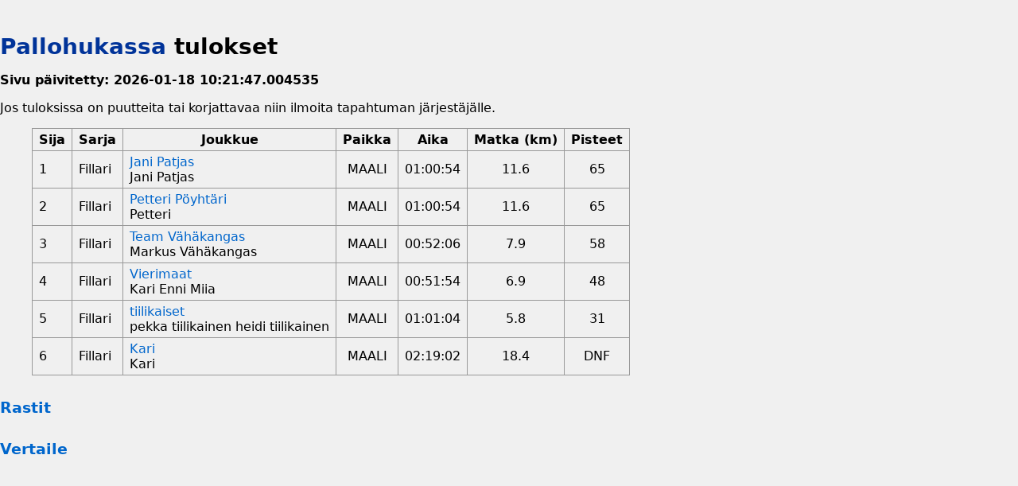

--- FILE ---
content_type: text/html; charset=utf-8
request_url: https://gps-punch.appspot.com/qr/qr/rogtupa?e=5129107666894848
body_size: 15426
content:
<!DOCTYPE html>
<html>
<head>
<meta charset="UTF-8">
<link rel="StyleSheet" href="/qr/static/css/sinorcaish-screen.css" type="text/css" media="all" />
 <meta name="viewport" content="width=device-width, initial-scale=1.0" />
 <script type="text/javascript" src="/qr/static/js/jquery-2.2.0.min.js"></script>
<script type="text/javascript" src="https://www.gstatic.com/charts/loader.js"></script>
<!--<script src="/qr/static/js/proj4.js"></script>
 <script src="/qr/static/js/OpenLayers.js"></script>
<script src="/qr/static/js/OpenStreetMap.js"></script>-->
<script>
"use strict";
var aika = new Date();
var markers;
var joukkue_markers;
var rastit;
var kilpailuid;
var map;
var kisatiedot;
var f_count = 0;
//var timefix = -1*aika.getTimezoneOffset()/60;

var timefix = 2; // kesäaikana 3 talvella 2
google.charts.load('current', {'packages':['corechart', 'line']});

window.onload = function() {
kilpailuid = getUrlParameter("e");
//console.log(kilpailuid);
if ( !kilpailuid ) {
  $("#sisalto").hide();
  return;
}
$("#kisalista").hide();
$("#rastisivu").attr("href", "rastitupa?e="+kilpailuid);
$("#vertailusivu").attr("href", "compare?e="+kilpailuid);

//$("#calculate").text("Ladataan tuloksia... Odota hetki...");
$("#calculate").text("Ladataan kisatietoja... Odota hetki...");

/*
$.ajax({
dataType: "json",

url: "rogtupa2.json?e=5129107666894848",

success: success
});
*/
$.ajax({
dataType: "json",

url: "rogtupa_extrat.json?e=5129107666894848",

success: success
});
return;

}

function success(json)
{
$("#calculate").text("Ladataan tuloksia... Odota hetki...");
rastit = json["rastit"];
kisatiedot = json;

$.ajax({
dataType: "json",

url: "rogtupa4.json?e=5129107666894848",

success: success2
});



}

function success2(json)
{

$("#calculate").text("Lasketaan tuloksia.. Odota hetki...");
mml(json["tupa"], kisatiedot["rastit"], kisatiedot["joukkueet"], kisatiedot["sarjat"], kisatiedot["kisanimi"], json["joukkue_id"],
json["rasti_id"]);

//$("#calculate").text("");
$("#calculate").text("Sivu päivitetty: 2026-01-18 10:21:47.004535");


$("#kisalista").hide();


}

function success_vanha(json)
{
rastit = json["rastit"];
$("#calculate").text("Lasketaan tuloksia.. Odota hetki...");
mml(json["tupa"], json["rastit"], json["joukkueet"], json["sarjat"], json["kisanimi"]);

$("#calculate").text("");
//draw(json["rastit"]);

$("#kisalista").hide();


}


function mml(tupa, rastit, joukkueet, sarjat, kisa, joukkue_id, rasti_id) {

if ( !tupa.length) return;
$("#sisalto").show();

var joukkue = "";
var alkuaika = "";
var maalissa = false;
var rasti = "";
var valiaika = "";
var visited = {};
var sarja = "";
var nimi = "";
var start_lat = 65.0;
var start_lon = 24.0;


//for(var i=0;i<tupa.length;i++) {
for(var i=tupa.length-1;i>=0;i--) {
//  tupa[i].rasti = tupa[i].r;
  try {
    tupa[i].rasti = rasti_id[ tupa[i].r ];
   }
   catch (e) {
    tupa[i].rasti = tupa[i].r;
   }
  tupa[i].aika = tupa[i].a;
  tupa[i].joukkue = joukkue_id[tupa[i].j];

  if ( !tupa[i].rasti ) {
     tupa.splice(i, 1);
     continue;
  } 
  if ( !kisa.fail && tupa[i].rasti == "0") {
     tupa.splice(i, 1);
     continue;
  } 
  // kludge, joka korjaa F-leimaukset
  if ( !kisa.fail && tupa[i].rasti[0] == "F") {
     tupa.splice(i, 1);
     continue;
  } 
  if ( tupa[i].rasti == "Tuntematon rasti" || tupa[i].rasti == "Virheleimaus" ) {
     tupa.splice(i, 1);
     continue;
  } 
  if ( tupa[i].rasti == "Tuntematon rasti" || tupa[i].rasti == "Virheleimaus" ) {
     tupa.splice(i, 1);
     continue;
  } 

  
  if ( tupa[i].rasti == "0") {
            tupa[i].rasti = "F" + f_count;
            f_count++;
//            tupa[i].rasti = "F";
            tupa[i].distance = 0;
            tupa[i].cumu_distance = 0;
            tupa[i].pisteet = -1;
            tupa[i].yhteispisteet = 0;
            tupa[i].lat = null;
            tupa[i].lon = null;
  
  };

  for(var j=0;j<joukkueet.length;j++) {
      if ( joukkueet[j].id == tupa[i].joukkue ) {
                tupa[i].joukkue = joukkueet[j].nimi;
                tupa[i].joukkueid = joukkueet[j].id;
                tupa[i].jasenet = "";
                
                for(var jj=0; jj<joukkueet[j].jasenet.length;jj++) {
                    tupa[i].jasenet += joukkueet[j].jasenet[jj] + " ";
                
                }
                for(var k=0;k<sarjat.length;k++) {
                    if ( sarjat[k].id == joukkueet[j].sarja ) {
                        tupa[i].sarja = sarjat[k].nimi;
                        tupa[i].kesto = sarjat[k].kesto;
                        tupa[i].alkuaika = sarjat[k].alkuaika;

                    }
                }     
      }
  }
  for(var j=0;j<rastit.length;j++) {
//    console.log ( rastit[j].pisteet );
  
    if ( rastit[j].id == tupa[i].rasti ) {
            if ( rastit[j].count ) rastit[j].count += 1;
            else rastit[j].count = 1;
            
            tupa[i].rasti = rastit[j].koodi;
//            tupa[i].rasti = rastit[j].tunniste;
            tupa[i].lat = rastit[j].lat;
            tupa[i].lon = rastit[j].lon;
            tupa[i].distance = 0;
            tupa[i].cumu_distance = 0;
            
            if ( rastit[j].koodi.toLowerCase().substring(0,5) == "lähtö" || rastit[j].koodi.toLowerCase().substring(0,5) == "lahto" || rastit[j].koodi.toLowerCase().substring(0,5) == "maali") {
                tupa[i].pisteet = 0
            }
            else {
              try {
                    var pisteet = rastit[j].koodi.charAt(0);
                    if ( isNaN(parseInt(pisteet)))  {
                        pisteet = rastit[j].tunniste.charAt(0);
                        tupa[i].rasti = rastit[j].tunniste;
    //                    console.log( "koodi:" + rastit[j].koodi + " tunniste:" + rastit[j].tunniste );
                    }
                    pisteet = parseInt(pisteet,10);
                    if ( isNaN(pisteet))  
                        tupa[i].pisteet = 0;
                    else 
                        tupa[i].pisteet = pisteet;
                    }
              catch (e) {
                      tupa[i].pisteet = 0;
                    }
            }
            if ( rastit[j].pisteet != "" ) {
                    let pisteet = parseInt(rastit[j].pisteet, 10);
                    if ( !isNaN(pisteet))  
                        tupa[i].pisteet = pisteet;
            }
//            console.log ( rastit[j].pisteet );

            tupa[i].yhteispisteet = 0;
    }
   if ( rastit[j] && (rastit[j].koodi.toLowerCase().substring(0,5) == "lähtö" || rastit[j].koodi.toLowerCase().substring(0,5) == "lahto") ) {
    start_lat = rastit[j].lat;
    start_lon = rastit[j].lon;
   
  }
   
 }

}

tupa.sort(mysortfunction);
var tupa2 = [];
var tupa3 = {};
var rastivalitupa = {};
var summa = 0;
var starttime = new Date( kisa.alkuaika.replace(" ", "T" ));
var deadline = new Date( kisa.loppuaika.replace(" ", "T" ));

// timefix-kludge
timefix = starttime.getTimezoneOffset() * (-1) / 60;


//console.log("alku" + starttime);
//console.log("loppu" + deadline);
if ( kisa.kesto > 0 ) {
  deadline = new Date( kisa.alkuaika.replace(" ", "T" ));
  deadline.addHours(kisa.kesto);
//  deadline = new Date( starttime.addHours(kisa.kesto));
}
if ( kisa.joustava ) {
 starttime = "";
 deadline = "";
}
//console.log("loppu" + deadline);

var lat = 62.0;
var lon = 24.0;
var distance = 0;
var cumu_distance = 0;
var loppuaika;
var rastivaliaika;
var sijoitus;
var sakko;


for(var i=0;i<tupa.length;i++) {
  if ( tupa[i].pisteet == undefined ) continue;

//  if ( tupa[i].rasti == "0") continue;
  if ( joukkue != tupa[i].joukkue ) { 
    alkuaika = starttime;
    deadline = new Date( kisa.alkuaika.replace(" ", "T" ));
    // jos on määrätty sarjalle alkuaika niin käytetäänkin sitä
//    console.log ( tupa[i].joukkue + " " + alkuaika );
    if ( tupa[i].alkuaika ) {
        alkuaika = new Date( tupa[i].alkuaika.replace(" ", "T" ));
        deadline = new Date( tupa[i].alkuaika.replace(" ", "T" ));
    }
    if ( tupa[i].kesto > 0) {
            deadline.addHours(tupa[i].kesto);
    }
    else {
            deadline.addHours(kisa.kesto);
    }
    joukkue = tupa[i].joukkue;
    maalissa = false;
    valiaika = "";
    lat = start_lat;
    lon = start_lon;
    distance = 0;
    cumu_distance = 0;
    rasti = "LÄ";
    }
    if ( kisa.joustava && (tupa[i].rasti.toLowerCase().substring(0,5) == "lahto" || tupa[i].rasti.toLowerCase().substring(0,5) == "lähtö")  ) {
        // jos lähtöleimaus on tehty myöhemmin kuin kisan alkuaika niin se kelpaa joustavaksi
        // lähtöajaksi. Jos tehty aiemmin niin alkuaika on sama kuin sarjan alkuaika
        
        let alkuaika_uusi = new Date( tupa[i].aika.replace(" ", "T" ));
        if ( alkuaika_uusi > alkuaika ) {
            alkuaika = alkuaika_uusi;
            deadline = new Date( tupa[i].aika.replace(" ", "T" ));
            
            if ( tupa[i].kesto > 0) {
                deadline.addHours(tupa[i].kesto);
            }
            else {
                deadline.addHours(kisa.kesto);
            }
        }
    }
    if ( alkuaika == "") continue;    
    if ( tupa[i].aika ) {
   
        var aikacheck = new Date( tupa[i].aika.replace(" ", "T" ));
//        if ( aikacheck < starttime ) continue;
        if ( aikacheck < alkuaika ) continue;
   }
//   console.log ( joukkue + " " + alkuaika + " " + deadline );
   
   if ( !maalissa && rasti != tupa[i].rasti && !((tupa[i].joukkueid + tupa[i].rasti) in visited) && tupa[i].rasti[0] != 'F') {
       visited[tupa[i].joukkueid + tupa[i].rasti] = 1;
       if ( tupa[i].aika ) {
         loppuaika = new Date( tupa[i].aika.replace(" ", "T" ));
       }
       else {
          alkuaika = null;
          loppuaika = null;
          tupa[i].lat = null;
          tupa[i].lon = null;
       }
       var kulunut = kulunut_aika(alkuaika, loppuaika);
       if ( valiaika == "" ) valiaika = alkuaika;
       rastivaliaika = kulunut_aika(valiaika, loppuaika)

       var apusarja = "";
       if ( sarja != tupa[i].sarja ) { apusarja = tupa[i].sarja; sarja = apusarja; }

       var apunimi = "";
       if ( nimi != tupa[i].joukkue ) { 
            apunimi = tupa[i].joukkue; 
            nimi = apunimi; 
            summa = 0;
        }
        tupa[i].kulunut = kulunut;
        tupa[i].rastivali = rastivaliaika;
        summa += tupa[i].pisteet;
        tupa[i].yhteispisteet = summa;        
 //       console.log(tupa[i].pisteet);
 //       console.log(summa);
        if ( tupa[i].lat !== null && tupa[i].lon !== null ) {
          distance = getDistanceFromLatLonInKm(lat, lon, tupa[i].lat, tupa[i].lon);
//          console.log( joukkue + " " + tupa[i].rasti + " : " + lat + " , " + lon + " / " + tupa[i].lat + " , " + tupa[i].lon );
          lat = tupa[i].lat;
          lon = tupa[i].lon;
        }
        else {
          distance = 0;
        }
//        console.log( joukkue + " " + tupa[i].rasti );
       
        cumu_distance += distance;
        tupa[i].distance = distance;
        tupa[i].cumu_distance = cumu_distance;
        var nopeus = speed(valiaika, loppuaika, distance);
        var rastivali_minuutteja = minutes(valiaika, loppuaika);
//       console.log( valiaika + " : " + loppuaika + " : " + distance );
        valiaika = loppuaika;
        tupa[i].speed = nopeus;
//        console.log(tupa[i].rasti);
        if ( tupa[i].rasti && tupa[i].rasti.toLowerCase().substring(0,5) == "maali") { 
            
            if ( loppuaika > deadline ) {
//                console.log(loppuaika + " : " + deadline); 
                sakko = parseInt((loppuaika-deadline)/1000/60)+1;
                tupa[i].yhteispisteet -= 1*sakko;        
                tupa[i].pisteet = -1*sakko;       
                if ( sakko > 30 ) tupa[i].yhteispisteet = "DNF";   
            }
        }
       var aika = "-";
       if ( tupa[i].aika ) {
            try {
                aika = new Date( tupa[i].aika.replace(" ", "T" ));
                aika.addHours(timefix);
    //            console.log(tupa[i].aika, aika);
                aika = aika.toISOString().replace("T", " ").replace(".000Z", "");
            }
           catch (e) {
                aika = deadline;
           }
       }
       var pisteet_km = 0;
       if (tupa[i].distance > 0) {
           pisteet_km = (tupa[i].pisteet/tupa[i].distance).toFixed(1);
       }
       var pisteet_min = 0;
       if (rastivali_minuutteja > 0) {
          pisteet_min = (tupa[i].pisteet/rastivali_minuutteja).toFixed(1);
       }
// väliajat siirretty joukkuekohtaisille sivuile
//       $('#tupa').append('<tr id="' + (apunimi).split(" ").join("") + '"><td class="left">' + apusarja + '</td><td class="left">' + apunimi + '</td><td class="left">' + tupa[i].rasti + '</td><td>' + aika + '</td><td>' +kulunut + '</td><td>' + rastivaliaika + '</td><td>' + tupa[i].distance.toFixed(1) + ' / ' + tupa[i].cumu_distance.toFixed(1) + '</td><td>' + nopeus + '</td><td>' + tupa[i].pisteet + ' / ' + tupa[i].yhteispisteet  +'</td><td class="right">' + pisteet_km + '</td><td class="right">' + pisteet_min +'</td></tr>' );
//       console.log((apunimi).split(" ").join("") + ' ' + apusarja + ' ' + apunimi + ' ' + tupa[i].rasti + ' ' + aika + ' ' +kulunut + ' ' + rastivaliaika + ' ' + tupa[i].distance.toFixed(1) + ' / ' + tupa[i].cumu_distance.toFixed(1) + ' ' + nopeus + ' ' + tupa[i].pisteet + ' / ' + tupa[i].yhteispisteet  +' ' + pisteet_km + ' ' + pisteet_min  );
       
       if ( rastivalitupa[rasti.substr(0,2) + "-" + tupa[i].rasti.substr(0,2)] ) {
            rastivalitupa[rasti.substr(0,2) + "-" + tupa[i].rasti.substr(0,2)].push( {'joukkue':tupa[i].joukkue, 'valiaika':rastivaliaika, 'aika': aika} );
            //console.log("vanha" + tupa[i].joukkue + rastivaliaika + aika);
            
        }
        else {
          //  console.log("uusi" + tupa[i].joukkue + rastivaliaika + aika);
            rastivalitupa[rasti.substr(0,2) + "-" + tupa[i].rasti.substr(0,2)] = [];
            rastivalitupa[rasti.substr(0,2) + "-" + tupa[i].rasti.substr(0,2)].push( {'joukkue':tupa[i].joukkue, 'valiaika':rastivaliaika, 'aika': aika} );
            
        }
       rasti = tupa[i].rasti;
// tupa2 on tarpeeton?
//       tupa2.push(tupa[i]);
// pitää käyttää id:tä eikä nimeä
//       tupa3[nimi]=tupa[i];
       tupa3[tupa[i].joukkueid]=tupa[i];
   }
   if ( tupa[i].rasti[0] == 'F' && !maalissa ) {
           if ( tupa[i].aika ) {
            aika = new Date( tupa[i].aika.replace(" ", "T" ));
            aika.addHours(timefix);
            aika = aika.toISOString().replace("T", " ").replace(".000Z", "");
       }
        summa += tupa[i].pisteet;
        tupa[i].yhteispisteet = summa;        

//          $('#tupa').append('<tr><td></td><td></td><td>F</td><td>' + aika + '</td><td></td><td></td><td></td><td></td><td>' + tupa[i].pisteet + ' / ' + tupa[i].yhteispisteet  +'</td><td></td><td></td></tr>' );
   }
   
   
   if ( tupa[i].rasti && (tupa[i].rasti.toLowerCase().substring(0,5) == "maali" || tupa[i].rasti.toLowerCase() == "dnf" || tupa[i].rasti.toLowerCase() == "dsq") ) { 
        maalissa = true;
    }
}

/*tupa2.sort(mysortfunction2);

for(var i=0;i<tupa2.length;i++) {
       
       $('#tupa2').append('<tr><td>' + tupa2[i].sarja + "</td><td>" + tupa2[i].rasti + '</td><td>' + tupa2[i].joukkue  + '</td><td>' + tupa2[i].rastivali + '</td></tr>' );
   }
  */  
  
var tupa4 = [];
for (var key in tupa3) {
    tupa4.push( tupa3[key] );
}    
 tupa4.sort(mysortfunction3);
// console.log(tupa4);

sarja = "";
sijoitus = 1;
for(var i=0;i<tupa4.length;i++) {
       if (sarja != tupa4[i].sarja ) { 
            sijoitus = 1;
            sarja = tupa4[i].sarja;
            }
//       $('#tupa3').append('<tr><td class="left">' + sijoitus + '</td><td class="left">' + tupa4[i].sarja + '</td><td class="left"><a href="teamtupa?e='+kilpailuid+ '&t='+ tupa4[i].joukkueid + '">' + tupa4[i].joukkue  + '<br />'+ tupa4[i].jasenet + '</a></td><td>' + tupa4[i].rasti + '</td><td>' + tupa4[i].kulunut + '</td><td>' + tupa4[i].cumu_distance.toFixed(1) +'</td><td>' +tupa4[i].yhteispisteet+'</td></tr>' );
       $('#tupa3').append('<tr><td class="left">' + sijoitus + '</td><td class="left">' + tupa4[i].sarja + '</td><td class="left"><a href="teamtupa?e='+kilpailuid+ '&t='+ tupa4[i].joukkueid + '">' + tupa4[i].joukkue  + '</a>  '+ tupa4[i].jasenet + '</td><td>' + tupa4[i].rasti + '</td><td>' + tupa4[i].kulunut + '</td><td>' + tupa4[i].cumu_distance.toFixed(1) +'</td><td>' +tupa4[i].yhteispisteet+'</td></tr>' );
//       $('#tupa3').append('<tr><td class="left">' + sijoitus + '</td><td class="left">' + tupa4[i].sarja + '</td><td class="left"><a href="#'+ (tupa4[i].joukkue).split(" ").join("") + '">' + tupa4[i].joukkue  + '<br />'+ tupa4[i].jasenet + '</a></td><td>' + tupa4[i].rasti + '</td><td>' + tupa4[i].kulunut + '</td><td>' + tupa4[i].cumu_distance.toFixed(1) +'</td><td>' +tupa4[i].yhteispisteet+'</td></tr>' );
       sijoitus++;
   }
   
// loput siirretty muille sivuille
return;

var sortable = {}
 for(var j=0;j<rastit.length;j++) {
      if ( rastit[j].count )
        var count = rastit[j].count;
      else
        var count = 0;
      var koodi = rastit[j].koodi;
//      var koodi = rastit[j].tunniste;
      if ( koodi.toLowerCase().substring(0,5) == "maali" || koodi.toLowerCase().substring(0,5) == "lähtö" || koodi.toLowerCase().substring(0,5) == "lahto" ) continue;
      if ( sortable[koodi] )
            sortable[koodi] += count;
        else 
            sortable[koodi] = count;
//        sortable.push([j, rastit[j].count])
//        sortable.push([j, 0])
}   
var sortable2 = []

//for(var j=0;j<sortable.length;j++) {
for(var j in sortable) {
    sortable2.push([ j, sortable[j]] );
 }
//console.log(sortable2); 
sortable2.sort(function(a, b) {
if (b[1] == a[1])
 return a > b;
 else return b[1] - a[1]}) 

 for(var i=0;i<sortable2.length;i++) {
       $('#rastit').append('<tr><td>' + sortable2[i][0] + '</td><td>' + sortable2[i][1] + "</td></tr>");
}       

  google.charts.setOnLoadCallback(drawChart);
  function drawChart() {
    sortable2.unshift(["Rastit", "Lukumäärä"]);
//    console.log(sortable2);
    var data = google.visualization.arrayToDataTable(sortable2
    );

    var options = {
      title: 'Rastien käyntimäärät'
    };

    var chart = new google.visualization.PieChart(document.getElementById('chart'));

    chart.draw(data, options);
  }
/* rastiväliyhteenveto */

var valit = Object.keys(rastivalitupa).sort();
for(var i=0; i<valit.length; i++) {
  var rastivali = valit[i];
  var kaynnit = rastivalitupa[rastivali]
  kaynnit.sort(function(a, b) {
  var aa = a.valiaika.split(":");
  var bb = b.valiaika.split(":");
//  console.log(a.valiaika + " " + aa + " " + (aa[0]*60*60+aa[1]*60+aa[2]));
//  console.log(b.valiaika + " " + bb + " " + (bb[0]*60*60+bb[1]*60+bb[2]));
  return (aa[0]*60*60+aa[1]*60+1*aa[2]) >  (bb[0]*60*60+bb[1]*60+1*bb[2]);
 }); 

  var rastiv_old = ""; 
  for(var j=0; j<kaynnit.length; j++) {
    if ( rastiv_old != rastivali )
       $('#rastivalit').append('<tr style="background-color: #a0ff50;"><th>' + rastivali + '</th><td>' + kaynnit[j].joukkue + '</td><td>' + kaynnit[j].valiaika + "</td><td>" +kaynnit[j].aika +"</td></tr>");
    else    
       $('#rastivalit').append('<tr><th>' + rastivali + '</th><td>' + kaynnit[j].joukkue + '</td><td>' + kaynnit[j].valiaika + "</td><td>" +kaynnit[j].aika +"</td></tr>");
    rastiv_old = rastivali;   
   }
}


}

Date.prototype.addHours = function(h) {    
   this.setTime(this.getTime() + (h*60*60*1000)); 
   return this;   
}



function speed(start, end, km) {
var msecPerMinute = 1000 * 60;
var msecPerHour = msecPerMinute * 60;
var msecPerDay = msecPerHour * 24;

if ( !start ) return "00:00:00";
if ( !end ) return "00:00:00";

var interval = end.getTime() - start.getTime();

interval = interval / km;

// Calculate how many days the interval contains. Subtract that
// many days from the interval to determine the remainder.
var days = Math.floor(interval / msecPerDay );
interval = interval - (days * msecPerDay );

// Calculate the hours, minutes, and seconds.
var hours = Math.floor(interval / msecPerHour );
interval = interval - (hours * msecPerHour );

var minutes = Math.floor(interval / msecPerMinute );
interval = interval - (minutes * msecPerMinute );

var seconds = Math.floor(interval / 1000 );

if (hours < 10) hours = "0" + hours;
if (minutes < 10) minutes = "0" + minutes;
if (seconds < 10) seconds = "0" + seconds;

if (isNaN(hours)) hours = "00";
if (isNaN(minutes)) minutes = "00";
if (isNaN(seconds)) seconds = "00";


return hours + ":" + minutes + ":" + seconds;
  
}

function kulunut_aika(start, end) {
var msecPerMinute = 1000 * 60;
var msecPerHour = msecPerMinute * 60;
var msecPerDay = msecPerHour * 24;

if ( !start ) return "N/A";
if ( !end ) return "N/A";

if ( start > end ) return "00:00:00";

//console.log(start + " : " + end);

var interval = end.getTime() - start.getTime();

// Calculate how many days the interval contains. Subtract that
// many days from the interval to determine the remainder.
var days = Math.floor(interval / msecPerDay );
interval = interval - (days * msecPerDay );

// Calculate the hours, minutes, and seconds.
var hours = Math.floor(interval / msecPerHour );
interval = interval - (hours * msecPerHour );

// lisätään myös vuorokausien lukumäärän mukainen määrä tunteja
if (days) {
  hours = hours + 24 * days;
}


if (hours < 10) hours = "0" + hours;
if (isNaN(hours)) hours = "00";

var minutes = Math.floor(interval / msecPerMinute );
interval = interval - (minutes * msecPerMinute );
if (minutes < 10) minutes = "0" + minutes;
if (isNaN(minutes)) minutes = "00";

var seconds = Math.floor(interval / 1000 );
if (seconds < 10) seconds = "0" + seconds;
if (isNaN(seconds)) seconds = "00";

return hours + ":" + minutes + ":" + seconds;

}

function minutes(start, end) {
var msecPerMinute = 1000 * 60;
var msecPerHour = msecPerMinute * 60;
var msecPerDay = msecPerHour * 24;

if ( !start ) return "N/A";
if ( !end ) return "N/A";

if ( start > end ) return "00:00:00";

var interval = end.getTime() - start.getTime();

var days = Math.floor(interval / msecPerDay );
interval = interval - (days * msecPerDay );

var hours = Math.floor(interval / msecPerHour );
interval = interval - (hours * msecPerHour );

var minutes = Math.floor(interval / msecPerMinute );
interval = interval - (minutes * msecPerMinute );

var seconds = Math.floor(interval / 1000 );

return hours*60 + minutes + seconds/60;

}


function getDistanceFromLatLonInKm(lat1,lon1,lat2,lon2) {
  var R = 6371; // Radius of the earth in km
  var dLat = deg2rad(lat2-lat1);  // deg2rad below
  var dLon = deg2rad(lon2-lon1); 
  var a = 
    Math.sin(dLat/2) * Math.sin(dLat/2) +
    Math.cos(deg2rad(lat1)) * Math.cos(deg2rad(lat2)) * 
    Math.sin(dLon/2) * Math.sin(dLon/2)
    ; 
  var c = 2 * Math.atan2(Math.sqrt(a), Math.sqrt(1-a)); 
  var d = R * c; // Distance in km
  return d;
}

function deg2rad(deg) {
  return deg * (Math.PI/180)
}


function mysortfunction3(a, b) {

  var special = new Object();
  special["maali"] = 4;
  special["dnf"] = 2;
  special["dns"] = 0;
  special["lahto"] = 0;
  special["lähtö"] = 0;
  special["dsq"] = -1;
 
  var q1 = a.sarja;
  var q2 = b.sarja;

  if (q1 != q2) {
    if (q1 < q2) return -1;
    if (q1 > q2) return 1;
    return 0;
  }
  
  var p1 = a.rasti.toLowerCase().substring(0,5);
  var p2 = b.rasti.toLowerCase().substring(0,5);
 
  if ( p1 != p2 ) {
        q1 = special[p1];
        q2 = special[p2]
        if ( !q1 ) q1 = 0;
        if ( !q2 ) q2 = 0;
    if (q1 > q2) return -1;
    if (q1 < q2) return 1;
  }

  q1 = a.yhteispisteet;
  q2 = b.yhteispisteet;
  if (q1 != q2) {
    if ( q1 == "DNF" ) return 1;
    if (q1 > q2) return -1;
    if (q1 < q2) return 1;
  }

  q1 = a.kulunut;
  q2 = b.kulunut;

  if (q1 != q2) {
    if (q1 < q2) return -1;
    if (q1 > q2) return 1;
  }
  
 
      
 return 0;
}


function mysortfunction2(a, b) {


  var q1 = a.sarja;
  var q2 = b.sarja;

  if (q1 != q2) {
    if (q1 < q2) return -1;
    if (q1 > q2) return 1;
    return 0;
  }

  q1 = a.rasti;
  q2 = b.rasti;

  if (q1 != q2) {
    if (q1 < q2) return -1;
    if (q1 > q2) return 1;
    return 0;
  }

  q1 = a.rastivali;
  q2 = b.rastivali;

  if (q1 != q2) {
    if (q1 < q2) return -1;
    if (q1 > q2) return 1;
    return 0;
  }
 return 0;
}

function mysortfunction(a, b) {

  var q1 = a.sarja;
  var q2 = b.sarja;

  if (q1 != q2) {
    if (q1 < q2) return -1;
    if (q1 > q2) return 1;
    return 0;
  }

  var o1 = a.joukkue;
  var o2 = b.joukkue;

  if (o1 != o2) {
    if (o1 < o2) return -1;
    if (o1 > o2) return 1;
    return 0;
  }

  var p1 = a.aika;
  var p2 = b.aika;

  if (p1 < p2) return -1;
  if (p1 > p2) return 1;

  var p1 = a.rasti;
  var p2 = b.rasti;

  if (p1 < p2) return -1;
  if (p1 > p2) return 1;
  return 0;
}

var getUrlParameter = function getUrlParameter(sParam) {
    var sPageURL = decodeURIComponent(window.location.search.substring(1)),
        sURLVariables = sPageURL.split('&'),
        sParameterName,
        i;

    for (i = 0; i < sURLVariables.length; i++) {
        sParameterName = sURLVariables[i].split('=');

        if (sParameterName[0] === sParam) {
            return sParameterName[1] === undefined ? true : sParameterName[1];
        }
    }
};


</script>
<title>Pallohukassa - GPS-punch-tulokset</title>
<style>
td a {
 display: block;
}
</style>
</head>
<body>

<h1><a href="">Pallohukassa</a> tulokset</h1>

<p><strong id="calculate"></strong></p>
<div  style="display: none" id="sisalto">
<p>Jos tuloksissa on puutteita tai korjattavaa niin ilmoita tapahtuman järjestäjälle.</p>
<table class="simple" id="tupa3" border="1">
<tr><th>Sija</th><th>Sarja</th><th>Joukkue</th><th>Paikka</th><th>Aika</th><th>Matka (km)</th><th>Pisteet</th></tr>
</table>
<h3><a id="rastisivu" href="">Rastit</a></h3>
<h3><a id="vertailusivu" href="">Vertaile</a></h3>
</div>
<div id="kisalista">
<h3 style="clear:both;">Valitse kisa</h3>
<ul>
 
<li>2025
<ul>
 
 
<li><a href="/qr/qr/rogtupa?e=5471957682225152">Joulu Porvoo Rogaining 22.11</a> 2025-11-22 12:00:00 - 2025-11-22 19:00:00</li>


 
<li><a href="/qr/qr/rogtupa?e=6223859121389568">YÖ-Rogaining 2025 7.-8.11.2025</a> 2025-11-07 20:00:00 - 2025-11-08 07:00:00</li>


 
<li><a href="/qr/qr/rogtupa?e=6235092269662208">Kotka Rogaining 25.10</a> 2025-10-25 12:00:00 - 2025-10-25 19:00:00</li>


 
<li><a href="/qr/qr/rogtupa?e=6254051597484032">Pimiä 2025</a> 2025-09-26 21:00:00 - 2025-09-27 05:00:00</li>


 
<li><a href="/qr/qr/rogtupa?e=4910829600243712">SM Rogaining 2025</a> 2025-08-30 12:00:00 - 2025-08-30 21:00:00</li>


 
<li><a href="/qr/qr/rogtupa?e=4904013218709504">Strömfors X Adventure 28.6</a> 2025-06-28 11:00:00 - 2025-06-28 23:00:00</li>


 
<li><a href="/qr/qr/rogtupa?e=6504435138166784">Strömfors Adventure Day 7.6.2025</a> 2025-06-07 12:00:00 - 2025-06-07 20:00:00</li>


 
<li><a href="/qr/qr/rogtupa?e=6340243571605504">YÖ-Rogaining SE 2025 31.5.-1.6.2025</a> 2025-05-31 18:00:00 - 2025-06-01 08:00:00</li>


 
<li><a href="/qr/qr/rogtupa?e=6203517112942592">Fillarirogaining 2025</a> 2025-05-10 08:00:00 - 2025-05-11 14:44:00</li>


 
<li><a href="/qr/qr/rogtupa?e=6215229371318272">Kintturogaining 2025</a> 2025-05-10 08:00:00 - 2025-05-11 14:46:02</li>


 
<li><a href="/qr/qr/rogtupa?e=6321497247318016">Helpporogaining 2025</a> 2025-05-10 08:00:00 - 2025-05-11 14:46:53</li>


 
<li><a href="/qr/qr/rogtupa?e=4858480458465280">LUMONITE YÖ-rogaining Pääkaupunkiseutu 2025</a> 2025-04-25 22:00:00 - 2025-04-26 07:00:00</li>


 
<li><a href="/qr/qr/rogtupa?e=6203179219812352">Testi lumonite</a> 2025-04-25 16:15:12 - 2025-04-26 16:15:18</li>


 
<li><a href="/qr/qr/rogtupa?e=6313279783698432">Pitkäperjantain Piina 2025</a> 2025-04-18 11:00:00 - 2025-04-18 14:00:00</li>


 
<li><a href="/qr/qr/rogtupa?e=4835533521944576">KevätRoga -25 Kaarina</a> 2025-04-05 12:00:00 - 2025-04-05 18:00:00</li>


 
<li><a href="/qr/qr/rogtupa?e=4908421868421120">Kouvola Rogaining 2025</a> 2025-03-22 12:00:00 - 2025-03-22 18:30:00</li>


 
<li><a href="/qr/qr/rogtupa?e=6219670434611200">Kaupunkisuunnistus</a> 2025-03-20 16:28:11 - 2025-03-21 16:28:14</li>


 
<li><a href="/qr/qr/rogtupa?e=6256689294606336">Jäärogaining 2025</a> 2025-03-15 08:00:00 - 2025-03-15 19:00:00</li>


 
<li><a href="/qr/qr/rogtupa?e=6218585552715776">Nuuksion talvirogaining 2025</a> 2025-03-01 11:00:00 - 2025-03-01 18:00:00</li>


</ul>
</li>

<li>2024
<ul>
 
 
<li><a href="/qr/qr/rogtupa?e=6320379331084288">Joulu Porvoo Rogaining 23.11</a> 2024-11-23 12:00:00 - 2024-11-23 19:00:00</li>


 
<li><a href="/qr/qr/rogtupa?e=4826478673920000">YÖ-Rogaining 2024 8.-9.11.2024</a> 2024-11-08 20:00:00 - 2024-11-09 08:00:00</li>


 
<li><a href="/qr/qr/rogtupa?e=6448517532876800">Kouvola Roga</a> 2024-09-28 12:00:00 - 2024-09-28 19:00:00</li>


 
<li><a href="/qr/qr/rogtupa?e=6288631335485440">Pimiä 2024</a> 2024-09-27 21:00:00 - 2024-09-28 05:00:00</li>


 
<li><a href="/qr/qr/rogtupa?e=4908381963812864">Vessö Roga</a> 2024-07-20 11:00:00 - 2024-07-20 21:00:00</li>


 
<li><a href="/qr/qr/rogtupa?e=4844343556833280">Kotka Roga</a> 2024-06-29 12:00:00 - 2024-06-29 20:00:00</li>


 
<li><a href="/qr/qr/rogtupa?e=6241320592998400">Melonta-Rogaining 2024</a> 2024-06-13 12:12:57 - 2025-09-30 23:59:00</li>


 
<li><a href="/qr/qr/rogtupa?e=6250157756645376">YÖ-Rogaining SE 2024 1.-2.6.2024</a> 2024-06-01 20:00:00 - 2024-06-02 07:00:00</li>


 
<li><a href="/qr/qr/rogtupa?e=4918646465888256">Kolin treeni</a> 2024-06-01 09:30:00 - 2024-06-01 22:31:00</li>


 
<li><a href="/qr/qr/rogtupa?e=6390568047345664">Vihurin melontabingo 2023</a> 2024-06-01 00:00:00 - 2023-10-31 00:00:00</li>


 
<li><a href="/qr/qr/rogtupa?e=5985926805192704">Soratieseikkailu Kuusamo Testirastit</a> 2024-05-28 08:31:25 - 2024-09-30 08:31:29</li>


 
<li><a href="/qr/qr/rogtupa?e=5973342861393920">Pyhäjärvi melontarogaining</a> 2024-05-07 19:17:37 - 2024-10-31 19:17:46</li>


 
<li><a href="/qr/qr/rogtupa?e=4839873141800960">Kintturogaining 2024</a> 2024-05-04 08:30:00 - 2024-05-04 22:00:00</li>


 
<li><a href="/qr/qr/rogtupa?e=6245699622535168">Fillarirogaining 2024</a> 2024-05-04 08:30:00 - 2024-05-04 22:00:00</li>


 
<li><a href="/qr/qr/rogtupa?e=6299406477295616">Helpporogaining 2024</a> 2024-05-04 08:30:00 - 2024-05-04 22:00:00</li>


 
<li><a href="/qr/qr/rogtupa?e=4617383769538560">testi</a> 2024-04-21 20:48:25 - 2024-04-21 22:48:31</li>


 
<li><a href="/qr/qr/rogtupa?e=4879284835450880">LUMONITE YÖ-Rogaining Pääkaupunkiseutu 2024</a> 2024-04-19 22:00:00 - 2024-04-20 07:00:00</li>


 
<li><a href="/qr/qr/rogtupa?e=6245951482101760">Pitkäperjantain piina</a> 2024-03-29 11:30:00 - 2024-03-29 14:30:00</li>


 
<li><a href="/qr/qr/rogtupa?e=6050225628119040">Jäärogaining 2024</a> 2024-03-16 08:15:00 - 2024-03-16 22:12:29</li>


</ul>
</li>

<li>2023
<ul>
 
 
<li><a href="/qr/qr/rogtupa?e=5453403817771008">Joulu Rogaining Porvoo</a> 2023-12-09 12:00:00 - 2023-12-09 18:00:00</li>


 
<li><a href="/qr/qr/rogtupa?e=5859711901499392">YÖ-Rogaining 2023 10.-11.11.2023</a> 2023-11-10 20:00:00 - 2023-11-11 08:00:00</li>


 
<li><a href="/qr/qr/rogtupa?e=6075387895349248">Urban Kouvola</a> 2023-10-28 12:00:00 - 2023-10-28 21:00:00</li>


 
<li><a href="/qr/qr/rogtupa?e=5727939133964288">Pimiä 2023</a> 2023-09-29 21:00:00 - 2023-09-30 05:00:00</li>


 
<li><a href="/qr/qr/rogtupa?e=6263277413728256">Leirisuunnistus</a> 2023-09-29 08:42:50 - 2025-10-01 08:42:00</li>


 
<li><a href="/qr/qr/rogtupa?e=6364135946190848">Nuku yö ulkona -rogaining</a> 2023-08-20 09:05:50 - 2023-10-31 09:05:00</li>


 
<li><a href="/qr/qr/rogtupa?e=6096316918661120">Supreme Söderkulla 19.8.2023</a> 2023-08-16 12:00:00 - 2023-08-21 20:00:00</li>


 
<li><a href="/qr/qr/rogtupa?e=6330313414279168">Melonta-Rogaining 2023</a> 2023-06-14 12:00:00 - 2023-09-30 23:59:00</li>


 
<li><a href="/qr/qr/rogtupa?e=5346192525361152">YÖ-Rogaining SE 2023 3.-4.6.2023</a> 2023-06-03 18:00:00 - 2023-06-04 08:00:00</li>


 
<li><a href="/qr/qr/rogtupa?e=4929114928578560">Fillarirogaining 2023</a> 2023-05-13 08:30:00 - 2023-05-14 19:11:42</li>


 
<li><a href="/qr/qr/rogtupa?e=4997806689353728">Helpporogaining 2023</a> 2023-05-13 08:30:00 - 2023-05-31 19:13:34</li>


 
<li><a href="/qr/qr/rogtupa?e=5639840882229248">Kintturogaining 2023</a> 2023-05-13 08:30:00 - 2023-05-14 19:12:40</li>


 
<li><a href="/qr/qr/rogtupa?e=5875163079901184">SM ROGAINING 6.5.2023</a> 2023-05-06 14:00:00 - 2023-05-08 16:00:00</li>


 
<li><a href="/qr/qr/rogtupa?e=5230956975751168">Lumonite YÖ-rogaining Pääkaupunkiseutu</a> 2023-04-21 22:00:00 - 2023-04-22 07:00:00</li>


 
<li><a href="/qr/qr/rogtupa?e=5000596002177024">koe Pölläkkä</a> 2023-04-14 10:00:00 - 2023-04-14 18:00:00</li>


 
<li><a href="/qr/qr/rogtupa?e=5803349012119552">Jäärogaining 2023</a> 2023-03-18 08:30:00 - 2023-03-31 23:26:00</li>


 
<li><a href="/qr/qr/rogtupa?e=5450022923534336">Lyky Winter Rogaining</a> 2023-02-19 10:00:00 - 2023-02-19 14:00:00</li>


</ul>
</li>

<li>2022
<ul>
 
 
<li><a href="/qr/qr/rogtupa?e=5417926486130688">Urban Rogaining</a> 2022-11-26 08:00:00 - 2022-11-26 20:00:00</li>


 
<li><a href="/qr/qr/rogtupa?e=5384420070522880">YÖ-Rogaining 2022 11.-12.11.2022</a> 2022-11-11 20:00:00 - 2022-11-12 08:00:00</li>


 
<li><a href="/qr/qr/rogtupa?e=4832456811216896">Testitapahtuma gps-punch</a> 2022-10-25 15:28:13 - 2026-10-27 15:28:16</li>


 
<li><a href="/qr/qr/rogtupa?e=6666701246562304">Veikkojen rakennusrogaining</a> 2022-10-07 09:10:17 - 2024-10-04 09:10:20</li>


 
<li><a href="/qr/qr/rogtupa?e=4546297736462336">Pimiä Seikkailu 2022</a> 2022-09-23 19:00:00 - 2022-09-24 06:00:00</li>


 
<li><a href="/qr/qr/rogtupa?e=5410340835688448">TCR 2022 jälkilöylyt</a> 2022-09-09 14:00:00 - 2022-09-17 23:59:00</li>


 
<li><a href="/qr/qr/rogtupa?e=4943388937814016">TCR 2022</a> 2022-09-09 08:00:00 - 2022-09-09 13:30:00</li>


 
<li><a href="/qr/qr/rogtupa?e=4801805475119104">Rannikko-Rogaining 2022</a> 2022-08-27 11:00:00 - 2022-09-16 17:00:00</li>


 
<li><a href="/qr/qr/rogtupa?e=6358043925151744">Rannikko-Rogaining 2022 - Testirata</a> 2022-08-25 10:51:31 - 2022-08-27 14:51:00</li>


 
<li><a href="/qr/qr/rogtupa?e=5851681776467968">Partaharju-rogaining</a> 2022-08-23 09:19:00 - 2022-09-30 09:19:00</li>


 
<li><a href="/qr/qr/rogtupa?e=5264947720224768">YÖ-Rogaining SE 2022 4.-5.6.2022</a> 2022-06-04 20:00:00 - 2022-06-05 08:00:00</li>


 
<li><a href="/qr/qr/rogtupa?e=4749682708316160">Fillarirogaining 2022</a> 2022-05-14 08:30:00 - 2022-05-15 09:09:54</li>


 
<li><a href="/qr/qr/rogtupa?e=5835244282314752">Kintturogaining 2022</a> 2022-05-14 08:30:00 - 2022-05-15 09:11:26</li>


 
<li><a href="/qr/qr/rogtupa?e=4865598037164032">jonas test</a> 2022-04-26 13:15:00 - 2022-04-26 16:15:36</li>


</ul>
</li>

<li>2021
<ul>
 
 
<li><a href="/qr/qr/rogtupa?e=4745239933747200">YÖ-Rogaining 2021 12.-13.11.2021</a> 2021-11-12 20:00:00 - 2021-11-13 07:00:00</li>


 
<li><a href="/qr/qr/rogtupa?e=6240399251210240">Testi_2021</a> 2021-11-09 19:00:04 - 2021-11-09 20:00:21</li>


 
<li><a href="/qr/qr/rogtupa?e=4832739893182464">Pimiä Seikkailu 2021</a> 2021-09-24 21:00:00 - 2021-09-25 05:00:00</li>


 
<li><a href="/qr/qr/rogtupa?e=5275430200279040">SM Rogaining 2021 afterit</a> 2021-07-19 12:27:43 - 2021-10-31 12:27:45</li>


 
<li><a href="/qr/qr/rogtupa?e=6747833463996416">SM Rogaining 2021</a> 2021-07-15 12:00:00 - 2021-07-24 08:47:23</li>


 
<li><a href="/qr/qr/rogtupa?e=5932437412511744">12.6.2021 Lohjan melontasuunnistus</a> 2021-06-12 08:00:00 - 2021-06-12 17:00:00</li>


 
<li><a href="/qr/qr/rogtupa?e=5264134260129792">YÖ-Rogaining SE 2021 5.-6.6.2021</a> 2021-06-05 21:00:00 - 2021-06-06 07:00:00</li>


</ul>
</li>

<li>2020
<ul>
 
 
<li><a href="/qr/qr/rogtupa?e=6174860306808832">YÖ-Rogaining 2020 6.-7.11.2020</a> 2020-11-06 23:00:00 - 2020-11-07 08:00:00</li>


 
<li><a href="/qr/qr/rogtupa?e=5389301661564928">Espoohaahuilu</a> 2020-11-02 09:26:55 - 2020-12-31 09:26:57</li>


 
<li><a href="/qr/qr/rogtupa?e=4563235871129600">Sappion Veikot - mestaruuskisojen prologi</a> 2020-10-30 11:35:00 - 2020-11-20 21:35:00</li>


 
<li><a href="/qr/qr/rogtupa?e=5083010632253440">Sappion Veikot - mestaruuskisojen MTBroga</a> 2020-10-01 08:37:00 - 2020-11-20 21:37:00</li>


 
<li><a href="/qr/qr/rogtupa?e=5837215915573248">Pimiä Seikkailu 2020</a> 2020-09-25 21:00:00 - 2020-09-26 05:00:00</li>


 
<li><a href="/qr/qr/rogtupa?e=5735130532413440">Muddy-X kevätkisan 2020 jatkot</a> 2020-05-11 20:06:00 - 2020-05-20 23:59:13</li>


 
<li><a href="/qr/qr/rogtupa?e=5703727778365440">Muddy-X kevät 2020</a> 2020-05-09 10:00:00 - 2020-05-09 22:00:00</li>


 
<li><a href="/qr/qr/rogtupa?e=5602230017196032">😈 Kalevin seikkailu 😘</a> 2020-05-07 12:31:00 - 2020-05-09 04:00:00</li>


 
<li><a href="/qr/qr/rogtupa?e=4552111150858240">Kulhanvuori junioriroga</a> 2020-05-01 10:40:14 - 2020-10-06 10:40:00</li>


 
<li><a href="/qr/qr/rogtupa?e=4801209437257728">Rogatreeni 2018 Seitseminen</a> 2020-04-27 06:00:00 - 2020-12-31 23:59:00</li>


 
<li><a href="/qr/qr/rogtupa?e=6369172630011904">Kevätrogaining</a> 2020-04-24 19:18:00 - 2020-12-31 19:18:00</li>


 
<li><a href="/qr/qr/rogtupa?e=6328652230819840">Kuokkala Rogaining Championships 2020</a> 2020-04-19 15:06:55 - 2020-05-31 15:07:01</li>


 
<li><a href="/qr/qr/rogtupa?e=5712075785502720">Polvijärvet Jäärogaining 2020</a> 2020-03-20 18:13:20 - 2020-03-28 18:13:23</li>


 
<li><a href="/qr/qr/rogtupa?e=6013577823518720">Pirkkala-rogaining</a> 2020-03-18 08:00:00 - 2020-10-31 23:59:00</li>


 
<li><a href="/qr/qr/rogtupa?e=6748913163829248">Nuuksion talvipäivä -rogaining 2020</a> 2020-03-07 08:00:00 - 2020-03-07 20:30:00</li>


 
<li><a href="/qr/qr/rogtupa?e=5080739209019392">Sappio Rogaining</a> 2020-01-25 09:41:06 - 2021-01-31 09:41:11</li>


</ul>
</li>

<li>2019
<ul>
 
 
<li><a href="/qr/qr/rogtupa?e=6267875182510080">SAVEroga Espoo</a> 2019-11-27 18:28:36 - 2021-04-02 18:28:00</li>


 
<li><a href="/qr/qr/rogtupa?e=4893419813994496">YÖ-Rogaining 2019 8.-9.11.2019</a> 2019-11-08 20:00:00 - 2019-11-09 08:00:00</li>


 
<li><a href="/qr/qr/rogtupa?e=5739509111062528">toimimaton</a> 2019-11-08 20:00:00 - 2019-11-09 07:00:00</li>


 
<li><a href="/qr/qr/rogtupa?e=5072629706784768">Testi/Ppolku</a> 2019-11-01 16:19:16 - 2019-11-02 16:19:21</li>


 
<li><a href="/qr/qr/rogtupa?e=5608141530071040">Ähtäri MTB-rogainingtreeni</a> 2019-10-29 19:26:38 - 2020-11-20 19:26:00</li>


 
<li><a href="/qr/qr/rogtupa?e=5869844457062400">Ähtäri tossurogaining</a> 2019-10-28 14:03:38 - 2020-05-28 14:03:40</li>


 
<li><a href="/qr/qr/rogtupa?e=5697602175631360">Pimiä Seikkailu 2019</a> 2019-09-27 21:00:00 - 2019-09-28 05:00:00</li>


 
<li><a href="/qr/qr/rogtupa?e=5476679107477504">Kintsu rowgaining 2019</a> 2019-07-01 07:53:00 - 2019-08-31 07:54:00</li>


 
<li><a href="/qr/qr/rogtupa?e=5349772755992576">YÖ-Rogaining SE 2019 1.-2.6.2019</a> 2019-06-01 20:00:00 - 2019-06-02 07:00:00</li>


 
<li><a href="/qr/qr/rogtupa?e=4852688877518848">Canyon Roga 2019</a> 2019-05-18 10:00:00 - 2019-05-18 13:00:00</li>


 
<li><a href="/qr/qr/rogtupa?e=5761704747073536">Kintturogaining 2019</a> 2019-05-11 09:30:00 - 2019-09-30 19:08:00</li>


 
<li><a href="/qr/qr/rogtupa?e=6268406802153472">Fillarirogaining 2019</a> 2019-05-11 09:30:00 - 2019-09-30 19:05:00</li>


 
<li><a href="/qr/qr/rogtupa?e=5695727271411712">Raju-roga 2019 Helvetinjärvi</a> 2019-04-26 15:00:00 - 2020-12-31 23:59:00</li>


 
<li><a href="/qr/qr/rogtupa?e=4817783342759936">Jäärogaining 2019</a> 2019-03-16 09:30:00 - 2019-03-16 22:00:00</li>


 
<li><a href="/qr/qr/rogtupa?e=5358290615664640">Nuuksion talvipäivä -rogaining 2019</a> 2019-03-02 10:00:00 - 2019-03-02 20:30:00</li>


</ul>
</li>

<li>2018
<ul>
 
 
<li><a href="/qr/qr/rogtupa?e=5740837308727296">YÖ-Rogaining 2018 9.-10.11.2018</a> 2018-11-09 20:00:00 - 2018-11-10 07:30:00</li>


 
<li><a href="/qr/qr/rogtupa?e=4927625852092416">Rastijuoksu</a> 2018-11-08 08:55:00 - 2018-11-08 20:55:00</li>


 
<li><a href="/qr/qr/rogtupa?e=5750314422501376">Espoon YÖ-rogaining 2018</a> 2018-10-12 22:30:00 - 2018-10-13 10:00:00</li>


 
<li><a href="/qr/qr/rogtupa?e=5982215611613184">Pimiä Rogaining 2018</a> 2018-10-05 22:00:00 - 2018-10-06 06:00:00</li>


 
<li><a href="/qr/qr/rogtupa?e=5080970084483072">Kampussuunnistus</a> 2018-09-21 13:03:00 - 2018-10-10 18:30:00</li>


 
<li><a href="/qr/qr/rogtupa?e=5129107666894848">Pallohukassa</a> 2018-09-02 12:00:00 - 2018-09-23 13:00:00</li>


 
<li><a href="/qr/qr/rogtupa?e=5706964579385344">Toimintapäivä</a> 2018-08-29 09:16:00 - 2018-08-31 23:00:00</li>


 
<li><a href="/qr/qr/rogtupa?e=5171033594134528">2018 Melonta-Rogaining osa 2</a> 2018-08-01 00:01:00 - 2018-09-30 23:59:00</li>


 
<li><a href="/qr/qr/rogtupa?e=5098955184537600">Tonnihaaste</a> 2018-07-11 14:56:00 - 2023-10-25 14:56:00</li>


 
<li><a href="/qr/qr/rogtupa?e=5935633470062592">2018 Melonta-Rogaining osa 1</a> 2018-07-01 00:00:01 - 2018-07-31 23:59:59</li>


 
<li><a href="/qr/qr/rogtupa?e=5112154625671168">J_T-testi</a> 2018-06-14 15:00:00 - 2018-06-30 15:00:00</li>


 
<li><a href="/qr/qr/rogtupa?e=5123002345717760">Kuntorastit Killeri 7.6.2018</a> 2018-06-07 08:54:00 - 2018-09-30 18:54:17</li>


 
<li><a href="/qr/qr/rogtupa?e=5143239157874688">YÖ-Rogaining SE 2018 2.-3.6.2018</a> 2018-06-02 22:00:00 - 2018-06-03 06:10:00</li>


 
<li><a href="/qr/qr/rogtupa?e=5695594634936320">Canyon Roga 2018</a> 2018-05-26 11:00:00 - 2018-09-30 15:00:00</li>


 
<li><a href="/qr/qr/rogtupa?e=6495937765572608">testi</a> 2018-05-26 10:07:38 - 2018-05-26 13:07:41</li>


 
<li><a href="/qr/qr/rogtupa?e=6536046879703040">Oma metsä2</a> 2018-05-21 15:07:27 - 2018-05-31 15:07:33</li>


 
<li><a href="/qr/qr/rogtupa?e=5993478936854528">Fillarirogaining 2018</a> 2018-05-12 10:00:00 - 2018-09-30 20:00:00</li>


 
<li><a href="/qr/qr/rogtupa?e=6598038533439488">Kintturogaining 2018</a> 2018-05-12 10:00:00 - 2018-09-30 20:00:00</li>


 
<li><a href="/qr/qr/rogtupa?e=6012770050899968">Oma metsä</a> 2018-05-03 15:05:34 - 2018-05-05 15:05:36</li>


 
<li><a href="/qr/qr/rogtupa?e=4829246916657152">Jäärogaining 2018</a> 2018-03-17 12:00:00 - 2018-03-17 22:50:14</li>


 
<li><a href="/qr/qr/rogtupa?e=5764482085158912">Puotilan puisto</a> 2018-03-17 09:12:17 - 2018-03-18 09:12:32</li>


 
<li><a href="/qr/qr/rogtupa?e=4891689835560960">Nuuksion talvipäivä -rogaining 2018</a> 2018-03-03 11:00:00 - 2018-03-03 17:30:00</li>


 
<li><a href="/qr/qr/rogtupa?e=5195159104913408">Vahderpää 20.1.2018</a> 2018-01-20 08:00:00 - 2018-01-21 20:17:15</li>


</ul>
</li>

<li>2017
<ul>
 
 
<li><a href="/qr/qr/rogtupa?e=4520020579188736">Sampo tammistartti</a> 2017-12-25 16:55:56 - 2018-12-31 16:56:04</li>


 
<li><a href="/qr/qr/rogtupa?e=5049870964490240">Willimies-rogaining</a> 2017-12-16 10:00:00 - 2017-12-16 14:15:00</li>


 
<li><a href="/qr/qr/rogtupa?e=6310416552558592">YÖ-Rogaining 2017 10.-11.11.2017</a> 2017-11-10 22:00:00 - 2017-11-11 06:35:00</li>


 
<li><a href="/qr/qr/rogtupa?e=5664123161411584">40+40 roga</a> 2017-10-14 13:00:00 - 2017-10-14 17:00:00</li>


 
<li><a href="/qr/qr/rogtupa?e=5120910344323072">Yö-Rogaining Oulu 2017</a> 2017-09-29 22:00:00 - 2017-09-30 06:00:00</li>


 
<li><a href="/qr/qr/rogtupa?e=5126129870438400">AIMRogaining</a> 2017-09-01 13:00:00 - 2017-09-01 18:00:00</li>


 
<li><a href="/qr/qr/rogtupa?e=5184859303575552">Jyskä test</a> 2017-08-26 11:00:15 - 2017-08-27 18:00:00</li>


 
<li><a href="/qr/qr/rogtupa?e=5121037968605184">3Tuohi</a> 2017-08-20 08:49:14 - None</li>


 
<li><a href="/qr/qr/rogtupa?e=6280421658591232">2017 Melonta-Rogaining osa 2</a> 2017-08-01 00:00:01 - 2017-09-30 23:59:59</li>


 
<li><a href="/qr/qr/rogtupa?e=5653831832567808">Oulu Rogaa ja Rollaa 2/2017</a> 2017-07-15 22:42:00 - 2017-11-24 22:42:00</li>


 
<li><a href="/qr/qr/rogtupa?e=5919770436173824">Lprtesti</a> 2017-07-07 09:00:00 - 2017-07-07 15:00:00</li>


 
<li><a href="/qr/qr/rogtupa?e=5674888580825088">TUT Rogaining</a> 2017-07-01 00:00:00 - 2018-05-12 23:59:00</li>


 
<li><a href="/qr/qr/rogtupa?e=4832147009437696">2017 Melonta-Rogaining osa 1</a> 2017-06-26 12:00:00 - 2017-07-31 23:59:59</li>


 
<li><a href="/qr/qr/rogtupa?e=5232896180748288">Kuntorastit Killeri 8.6.2017</a> 2017-06-08 16:00:00 - 2017-09-30 14:54:34</li>


 
<li><a href="/qr/qr/rogtupa?e=6588946473549824">YÖ-Rogaining SE 2017 3.-4.6.2017</a> 2017-06-03 20:00:00 - 2017-06-04 06:35:00</li>


 
<li><a href="/qr/qr/rogtupa?e=6250976369442816">BikeHike-testi</a> 2017-06-03 09:00:00 - 2017-06-30 14:05:27</li>


 
<li><a href="/qr/qr/rogtupa?e=4813342635982848">LandisRogain</a> 2017-05-23 23:25:00 - 2017-06-09 23:26:00</li>


 
<li><a href="/qr/qr/rogtupa?e=5718786434924544">Pinsiön roga-treeni</a> 2017-05-18 12:00:00 - 2017-06-30 13:41:11</li>


 
<li><a href="/qr/qr/rogtupa?e=6304057064947712">Fillarirogaining 2017 Maastopyörä- ja kinttusarja</a> 2017-05-07 11:00:00 - 2017-10-30 23:17:00</li>


 
<li><a href="/qr/qr/rogtupa?e=6665604190699520">Fillarirogaining 2017 Retkipyöräsarja</a> 2017-05-07 11:00:00 - 2017-05-31 23:18:00</li>


 
<li><a href="/qr/qr/rogtupa?e=5182776663867392">Oulu Rogaa ja Rollaa 1/2017</a> 2017-05-03 15:00:00 - 2017-12-31 23:59:00</li>


 
<li><a href="/qr/qr/rogtupa?e=6503098734346240">Vapun Roga-treeni 2017</a> 2017-04-28 12:00:00 - 2017-05-31 23:59:00</li>


 
<li><a href="/qr/qr/rogtupa?e=5372934059196416">Jäärogaining 2017 - revisited</a> 2017-03-18 09:00:00 - 2017-03-31 20:00:00</li>


 
<li><a href="/qr/qr/rogtupa?e=6218836860731392">LapinFattyRoga-testi</a> 2017-02-19 10:24:29 - 2017-03-26 10:23:37</li>


 
<li><a href="/qr/qr/rogtupa?e=4842366179475456">ArtICE</a> 2017-02-13 06:11:00 - 2017-02-14 19:11:00</li>


</ul>
</li>

<li>2016
<ul>
 
 
<li><a href="/qr/qr/rogtupa?e=6135304343781376">YÖ-Rogaining 2016 11.-12.11.2016</a> 2016-11-11 20:00:00 - 2016-11-12 06:35:00</li>


 
<li><a href="/qr/qr/rogtupa?e=5738662234947584">Ota kännykkä ja juokse -rogaining</a> 2016-11-03 23:00:00 - 2018-05-12 23:59:00</li>


 
<li><a href="/qr/qr/rogtupa?e=5443601739808768">Retki-rogaining 2016 rääppiäiset</a> 2016-10-28 14:17:18 - 2017-12-31 14:17:29</li>


 
<li><a href="/qr/qr/rogtupa?e=5684064812007424">Kuntorastirogaining 15.9.2016</a> 2016-09-15 16:00:00 - 2016-12-31 15:25:00</li>


 
<li><a href="/qr/qr/rogtupa?e=5726716454502400">Kulttuuri-Rogaining 2016</a> 2016-09-09 12:00:00 - 2016-09-30 23:59:59</li>


 
<li><a href="/qr/qr/rogtupa?e=5642740247298048">Ähtärin kyläroganing</a> 2016-08-24 20:00:00 - 2016-08-24 22:00:00</li>


 
<li><a href="/qr/qr/rogtupa?e=5080309448048640">KoeTapahtuma</a> 2016-08-24 19:41:45 - 2016-08-24 20:41:58</li>


 
<li><a href="/qr/qr/rogtupa?e=5959297791950848">Oulu Rogaa ja Rollaa 3/2016</a> 2016-08-09 00:26:47 - 2016-11-30 00:26:00</li>


 
<li><a href="/qr/qr/rogtupa?e=5941185981972480">Saarikylien melontarogaining_osa3</a> 2016-08-01 00:01:00 - 2016-08-31 23:59:00</li>


 
<li><a href="/qr/qr/rogtupa?e=5174530561540096">Rokua Rogaa ja Rollaa special</a> 2016-07-27 17:00:00 - 2017-09-30 17:00:00</li>


 
<li><a href="/qr/qr/rogtupa?e=6737590896033792">Oulu Rogaa ja Rollaa 2/2016</a> 2016-07-01 07:17:00 - 2016-09-30 23:59:00</li>


 
<li><a href="/qr/qr/rogtupa?e=5643701380448256">Saarikylien melontarogaining_osa2</a> 2016-06-22 12:00:00 - 2017-07-31 23:59:00</li>


 
<li><a href="/qr/qr/rogtupa?e=5669348911874048">YÖ-Rogaining SE 2016 4.-5.6.2016</a> 2016-06-04 20:00:00 - 2016-06-05 06:35:00</li>


 
<li><a href="/qr/qr/rogtupa?e=5682617542246400">Testi</a> 2016-06-04 14:21:00 - 2018-09-29 23:30:00</li>


 
<li><a href="/qr/qr/rogtupa?e=6311705697058816">Saarikylien melontarogaining_osa1</a> 2016-05-25 07:00:13 - 2017-06-21 23:59:00</li>


 
<li><a href="/qr/qr/rogtupa?e=4808616125136896">Fillarirogaining 2016</a> 2016-05-07 00:00:00 - 2016-06-30 23:59:00</li>


 
<li><a href="/qr/qr/rogtupa?e=5752142325350400">Oulu Rogaa ja Rollaa 1/2016</a> 2016-05-05 05:55:00 - 2017-11-30 23:59:00</li>


 
<li><a href="/qr/qr/rogtupa?e=5082225137680384">Vapun Roga Treeni</a> 2016-04-29 00:01:00 - 2016-05-08 23:59:00</li>


 
<li><a href="/qr/qr/rogtupa?e=5420021362720768">testi_jari</a> 2016-04-28 10:21:39 - 2016-04-30 10:20:50</li>


 
<li><a href="/qr/qr/rogtupa?e=5190163571408896">Geokätkörogaining</a> 2016-04-27 10:30:00 - 2016-06-30 23:59:00</li>


 
<li><a href="/qr/qr/rogtupa?e=6304334191001600">RC Eemeli soolorogaining</a> 2016-04-23 11:00:00 - 2016-09-30 20:00:00</li>


 
<li><a href="/qr/qr/rogtupa?e=5713990399295488">Jäärogaining 27.2.2016</a> 2016-02-27 12:00:00 - 2020-03-31 20:00:00</li>


</ul>
</li>

<li>2000
<ul>
 
 
<li><a href="/qr/qr/rogtupa?e=4646800044589056">Testi</a> None - None</li>


 
<li><a href="/qr/qr/rogtupa?e=5386984893710336"></a> None - None</li>


 
<li><a href="/qr/qr/rogtupa?e=5436352858423296">Rantakylä Sallinen Roga</a> None - None</li>


 
<li><a href="/qr/qr/rogtupa?e=5674173921755136">TEST_A</a> None - None</li>


 
<li><a href="/qr/qr/rogtupa?e=5719228548120576">Testi</a> None - None</li>


 
<li><a href="/qr/qr/rogtupa?e=5966824856354816">---</a> None - None</li>


</ul>
</li>


</ul>

<!--
<ul>
 
<li><a href="/qr/qr/rogtupa?e=5471957682225152">Joulu Porvoo Rogaining 22.11 </a></li>

<li><a href="/qr/qr/rogtupa?e=6223859121389568">YÖ-Rogaining 2025 7.-8.11.2025 </a></li>

<li><a href="/qr/qr/rogtupa?e=6235092269662208">Kotka Rogaining 25.10 </a></li>

<li><a href="/qr/qr/rogtupa?e=6254051597484032">Pimiä 2025 </a></li>

<li><a href="/qr/qr/rogtupa?e=4910829600243712">SM Rogaining 2025 </a></li>

<li><a href="/qr/qr/rogtupa?e=4904013218709504">Strömfors X Adventure 28.6 </a></li>

<li><a href="/qr/qr/rogtupa?e=6504435138166784">Strömfors Adventure Day 7.6.2025 </a></li>

<li><a href="/qr/qr/rogtupa?e=6340243571605504">YÖ-Rogaining SE 2025 31.5.-1.6.2025 </a></li>

<li><a href="/qr/qr/rogtupa?e=6203517112942592">Fillarirogaining 2025 </a></li>

<li><a href="/qr/qr/rogtupa?e=6215229371318272">Kintturogaining 2025 </a></li>

<li><a href="/qr/qr/rogtupa?e=6321497247318016">Helpporogaining 2025 </a></li>

<li><a href="/qr/qr/rogtupa?e=4858480458465280">LUMONITE YÖ-rogaining Pääkaupunkiseutu 2025 </a></li>

<li><a href="/qr/qr/rogtupa?e=6203179219812352">Testi lumonite </a></li>

<li><a href="/qr/qr/rogtupa?e=6313279783698432">Pitkäperjantain Piina 2025 </a></li>

<li><a href="/qr/qr/rogtupa?e=4835533521944576">KevätRoga -25 Kaarina </a></li>

<li><a href="/qr/qr/rogtupa?e=4908421868421120">Kouvola Rogaining 2025 </a></li>

<li><a href="/qr/qr/rogtupa?e=6219670434611200">Kaupunkisuunnistus </a></li>

<li><a href="/qr/qr/rogtupa?e=6256689294606336">Jäärogaining 2025 </a></li>

<li><a href="/qr/qr/rogtupa?e=6218585552715776">Nuuksion talvirogaining 2025 </a></li>

<li><a href="/qr/qr/rogtupa?e=6320379331084288">Joulu Porvoo Rogaining 23.11 </a></li>

<li><a href="/qr/qr/rogtupa?e=4826478673920000">YÖ-Rogaining 2024 8.-9.11.2024 </a></li>

<li><a href="/qr/qr/rogtupa?e=6448517532876800">Kouvola Roga </a></li>

<li><a href="/qr/qr/rogtupa?e=6288631335485440">Pimiä 2024 </a></li>

<li><a href="/qr/qr/rogtupa?e=4908381963812864">Vessö Roga </a></li>

<li><a href="/qr/qr/rogtupa?e=4844343556833280">Kotka Roga </a></li>

<li><a href="/qr/qr/rogtupa?e=6241320592998400">Melonta-Rogaining 2024 </a></li>

<li><a href="/qr/qr/rogtupa?e=6250157756645376">YÖ-Rogaining SE 2024 1.-2.6.2024 </a></li>

<li><a href="/qr/qr/rogtupa?e=4918646465888256">Kolin treeni </a></li>

<li><a href="/qr/qr/rogtupa?e=6390568047345664">Vihurin melontabingo 2023 </a></li>

<li><a href="/qr/qr/rogtupa?e=5985926805192704">Soratieseikkailu Kuusamo Testirastit </a></li>

<li><a href="/qr/qr/rogtupa?e=5973342861393920">Pyhäjärvi melontarogaining </a></li>

<li><a href="/qr/qr/rogtupa?e=4839873141800960">Kintturogaining 2024 </a></li>

<li><a href="/qr/qr/rogtupa?e=6245699622535168">Fillarirogaining 2024 </a></li>

<li><a href="/qr/qr/rogtupa?e=6299406477295616">Helpporogaining 2024 </a></li>

<li><a href="/qr/qr/rogtupa?e=4617383769538560">testi </a></li>

<li><a href="/qr/qr/rogtupa?e=4879284835450880">LUMONITE YÖ-Rogaining Pääkaupunkiseutu 2024 </a></li>

<li><a href="/qr/qr/rogtupa?e=6245951482101760">Pitkäperjantain piina </a></li>

<li><a href="/qr/qr/rogtupa?e=6050225628119040">Jäärogaining 2024 </a></li>

<li><a href="/qr/qr/rogtupa?e=5453403817771008">Joulu Rogaining Porvoo </a></li>

<li><a href="/qr/qr/rogtupa?e=5859711901499392">YÖ-Rogaining 2023 10.-11.11.2023 </a></li>

<li><a href="/qr/qr/rogtupa?e=6075387895349248">Urban Kouvola </a></li>

<li><a href="/qr/qr/rogtupa?e=5727939133964288">Pimiä 2023 </a></li>

<li><a href="/qr/qr/rogtupa?e=6263277413728256">Leirisuunnistus </a></li>

<li><a href="/qr/qr/rogtupa?e=6364135946190848">Nuku yö ulkona -rogaining </a></li>

<li><a href="/qr/qr/rogtupa?e=6096316918661120">Supreme Söderkulla 19.8.2023 </a></li>

<li><a href="/qr/qr/rogtupa?e=6330313414279168">Melonta-Rogaining 2023 </a></li>

<li><a href="/qr/qr/rogtupa?e=5346192525361152">YÖ-Rogaining SE 2023 3.-4.6.2023 </a></li>

<li><a href="/qr/qr/rogtupa?e=4929114928578560">Fillarirogaining 2023 </a></li>

<li><a href="/qr/qr/rogtupa?e=4997806689353728">Helpporogaining 2023 </a></li>

<li><a href="/qr/qr/rogtupa?e=5639840882229248">Kintturogaining 2023 </a></li>

<li><a href="/qr/qr/rogtupa?e=5875163079901184">SM ROGAINING 6.5.2023 </a></li>

<li><a href="/qr/qr/rogtupa?e=5230956975751168">Lumonite YÖ-rogaining Pääkaupunkiseutu </a></li>

<li><a href="/qr/qr/rogtupa?e=5000596002177024">koe Pölläkkä </a></li>

<li><a href="/qr/qr/rogtupa?e=5803349012119552">Jäärogaining 2023 </a></li>

<li><a href="/qr/qr/rogtupa?e=5450022923534336">Lyky Winter Rogaining </a></li>

<li><a href="/qr/qr/rogtupa?e=5417926486130688">Urban Rogaining </a></li>

<li><a href="/qr/qr/rogtupa?e=5384420070522880">YÖ-Rogaining 2022 11.-12.11.2022 </a></li>

<li><a href="/qr/qr/rogtupa?e=4832456811216896">Testitapahtuma gps-punch </a></li>

<li><a href="/qr/qr/rogtupa?e=6666701246562304">Veikkojen rakennusrogaining </a></li>

<li><a href="/qr/qr/rogtupa?e=4546297736462336">Pimiä Seikkailu 2022 </a></li>

<li><a href="/qr/qr/rogtupa?e=5410340835688448">TCR 2022 jälkilöylyt </a></li>

<li><a href="/qr/qr/rogtupa?e=4943388937814016">TCR 2022 </a></li>

<li><a href="/qr/qr/rogtupa?e=4801805475119104">Rannikko-Rogaining 2022 </a></li>

<li><a href="/qr/qr/rogtupa?e=6358043925151744">Rannikko-Rogaining 2022 - Testirata </a></li>

<li><a href="/qr/qr/rogtupa?e=5851681776467968">Partaharju-rogaining </a></li>

<li><a href="/qr/qr/rogtupa?e=5264947720224768">YÖ-Rogaining SE 2022 4.-5.6.2022 </a></li>

<li><a href="/qr/qr/rogtupa?e=4749682708316160">Fillarirogaining 2022 </a></li>

<li><a href="/qr/qr/rogtupa?e=5835244282314752">Kintturogaining 2022 </a></li>

<li><a href="/qr/qr/rogtupa?e=4865598037164032">jonas test </a></li>

<li><a href="/qr/qr/rogtupa?e=4745239933747200">YÖ-Rogaining 2021 12.-13.11.2021 </a></li>

<li><a href="/qr/qr/rogtupa?e=6240399251210240">Testi_2021 </a></li>

<li><a href="/qr/qr/rogtupa?e=4832739893182464">Pimiä Seikkailu 2021 </a></li>

<li><a href="/qr/qr/rogtupa?e=5275430200279040">SM Rogaining 2021 afterit </a></li>

<li><a href="/qr/qr/rogtupa?e=6747833463996416">SM Rogaining 2021 </a></li>

<li><a href="/qr/qr/rogtupa?e=5932437412511744">12.6.2021 Lohjan melontasuunnistus </a></li>

<li><a href="/qr/qr/rogtupa?e=5264134260129792">YÖ-Rogaining SE 2021 5.-6.6.2021 </a></li>

<li><a href="/qr/qr/rogtupa?e=6174860306808832">YÖ-Rogaining 2020 6.-7.11.2020 </a></li>

<li><a href="/qr/qr/rogtupa?e=5389301661564928">Espoohaahuilu </a></li>

<li><a href="/qr/qr/rogtupa?e=4563235871129600">Sappion Veikot - mestaruuskisojen prologi </a></li>

<li><a href="/qr/qr/rogtupa?e=5083010632253440">Sappion Veikot - mestaruuskisojen MTBroga </a></li>

<li><a href="/qr/qr/rogtupa?e=5837215915573248">Pimiä Seikkailu 2020 </a></li>

<li><a href="/qr/qr/rogtupa?e=5735130532413440">Muddy-X kevätkisan 2020 jatkot </a></li>

<li><a href="/qr/qr/rogtupa?e=5703727778365440">Muddy-X kevät 2020 </a></li>

<li><a href="/qr/qr/rogtupa?e=5602230017196032">😈 Kalevin seikkailu 😘 </a></li>

<li><a href="/qr/qr/rogtupa?e=4552111150858240">Kulhanvuori junioriroga </a></li>

<li><a href="/qr/qr/rogtupa?e=4801209437257728">Rogatreeni 2018 Seitseminen </a></li>

<li><a href="/qr/qr/rogtupa?e=6369172630011904">Kevätrogaining </a></li>

<li><a href="/qr/qr/rogtupa?e=6328652230819840">Kuokkala Rogaining Championships 2020 </a></li>

<li><a href="/qr/qr/rogtupa?e=5712075785502720">Polvijärvet Jäärogaining 2020 </a></li>

<li><a href="/qr/qr/rogtupa?e=6013577823518720">Pirkkala-rogaining </a></li>

<li><a href="/qr/qr/rogtupa?e=6748913163829248">Nuuksion talvipäivä -rogaining 2020 </a></li>

<li><a href="/qr/qr/rogtupa?e=5080739209019392">Sappio Rogaining </a></li>

<li><a href="/qr/qr/rogtupa?e=6267875182510080">SAVEroga Espoo </a></li>

<li><a href="/qr/qr/rogtupa?e=4893419813994496">YÖ-Rogaining 2019 8.-9.11.2019 </a></li>

<li><a href="/qr/qr/rogtupa?e=5739509111062528">toimimaton </a></li>

<li><a href="/qr/qr/rogtupa?e=5072629706784768">Testi/Ppolku </a></li>

<li><a href="/qr/qr/rogtupa?e=5608141530071040">Ähtäri MTB-rogainingtreeni </a></li>

<li><a href="/qr/qr/rogtupa?e=5869844457062400">Ähtäri tossurogaining </a></li>

<li><a href="/qr/qr/rogtupa?e=5697602175631360">Pimiä Seikkailu 2019 </a></li>

<li><a href="/qr/qr/rogtupa?e=5476679107477504">Kintsu rowgaining 2019 </a></li>

<li><a href="/qr/qr/rogtupa?e=5349772755992576">YÖ-Rogaining SE 2019 1.-2.6.2019 </a></li>

<li><a href="/qr/qr/rogtupa?e=4852688877518848">Canyon Roga 2019 </a></li>

<li><a href="/qr/qr/rogtupa?e=5761704747073536">Kintturogaining 2019 </a></li>

<li><a href="/qr/qr/rogtupa?e=6268406802153472">Fillarirogaining 2019 </a></li>

<li><a href="/qr/qr/rogtupa?e=5695727271411712">Raju-roga 2019 Helvetinjärvi </a></li>

<li><a href="/qr/qr/rogtupa?e=4817783342759936">Jäärogaining 2019 </a></li>

<li><a href="/qr/qr/rogtupa?e=5358290615664640">Nuuksion talvipäivä -rogaining 2019 </a></li>

<li><a href="/qr/qr/rogtupa?e=5740837308727296">YÖ-Rogaining 2018 9.-10.11.2018 </a></li>

<li><a href="/qr/qr/rogtupa?e=4927625852092416">Rastijuoksu </a></li>

<li><a href="/qr/qr/rogtupa?e=5750314422501376">Espoon YÖ-rogaining 2018 </a></li>

<li><a href="/qr/qr/rogtupa?e=5982215611613184">Pimiä Rogaining 2018 </a></li>

<li><a href="/qr/qr/rogtupa?e=5080970084483072">Kampussuunnistus </a></li>

<li><a href="/qr/qr/rogtupa?e=5129107666894848">Pallohukassa </a></li>

<li><a href="/qr/qr/rogtupa?e=5706964579385344">Toimintapäivä </a></li>

<li><a href="/qr/qr/rogtupa?e=5171033594134528">2018 Melonta-Rogaining osa 2 </a></li>

<li><a href="/qr/qr/rogtupa?e=5098955184537600">Tonnihaaste </a></li>

<li><a href="/qr/qr/rogtupa?e=5935633470062592">2018 Melonta-Rogaining osa 1 </a></li>

<li><a href="/qr/qr/rogtupa?e=5112154625671168">J_T-testi </a></li>

<li><a href="/qr/qr/rogtupa?e=5123002345717760">Kuntorastit Killeri 7.6.2018 </a></li>

<li><a href="/qr/qr/rogtupa?e=5143239157874688">YÖ-Rogaining SE 2018 2.-3.6.2018 </a></li>

<li><a href="/qr/qr/rogtupa?e=5695594634936320">Canyon Roga 2018 </a></li>

<li><a href="/qr/qr/rogtupa?e=6495937765572608">testi </a></li>

<li><a href="/qr/qr/rogtupa?e=6536046879703040">Oma metsä2 </a></li>

<li><a href="/qr/qr/rogtupa?e=5993478936854528">Fillarirogaining 2018 </a></li>

<li><a href="/qr/qr/rogtupa?e=6598038533439488">Kintturogaining 2018 </a></li>

<li><a href="/qr/qr/rogtupa?e=6012770050899968">Oma metsä </a></li>

<li><a href="/qr/qr/rogtupa?e=4829246916657152">Jäärogaining 2018 </a></li>

<li><a href="/qr/qr/rogtupa?e=5764482085158912">Puotilan puisto </a></li>

<li><a href="/qr/qr/rogtupa?e=4891689835560960">Nuuksion talvipäivä -rogaining 2018 </a></li>

<li><a href="/qr/qr/rogtupa?e=5195159104913408">Vahderpää 20.1.2018 </a></li>

<li><a href="/qr/qr/rogtupa?e=4520020579188736">Sampo tammistartti </a></li>

<li><a href="/qr/qr/rogtupa?e=5049870964490240">Willimies-rogaining </a></li>

<li><a href="/qr/qr/rogtupa?e=6310416552558592">YÖ-Rogaining 2017 10.-11.11.2017 </a></li>

<li><a href="/qr/qr/rogtupa?e=5664123161411584">40+40 roga </a></li>

<li><a href="/qr/qr/rogtupa?e=5120910344323072">Yö-Rogaining Oulu 2017 </a></li>

<li><a href="/qr/qr/rogtupa?e=5126129870438400">AIMRogaining </a></li>

<li><a href="/qr/qr/rogtupa?e=5184859303575552">Jyskä test </a></li>

<li><a href="/qr/qr/rogtupa?e=5121037968605184">3Tuohi </a></li>

<li><a href="/qr/qr/rogtupa?e=6280421658591232">2017 Melonta-Rogaining osa 2 </a></li>

<li><a href="/qr/qr/rogtupa?e=5653831832567808">Oulu Rogaa ja Rollaa 2/2017 </a></li>

<li><a href="/qr/qr/rogtupa?e=5919770436173824">Lprtesti </a></li>

<li><a href="/qr/qr/rogtupa?e=5674888580825088">TUT Rogaining </a></li>

<li><a href="/qr/qr/rogtupa?e=4832147009437696">2017 Melonta-Rogaining osa 1 </a></li>

<li><a href="/qr/qr/rogtupa?e=5232896180748288">Kuntorastit Killeri 8.6.2017 </a></li>

<li><a href="/qr/qr/rogtupa?e=6588946473549824">YÖ-Rogaining SE 2017 3.-4.6.2017 </a></li>

<li><a href="/qr/qr/rogtupa?e=6250976369442816">BikeHike-testi </a></li>

<li><a href="/qr/qr/rogtupa?e=4813342635982848">LandisRogain </a></li>

<li><a href="/qr/qr/rogtupa?e=5718786434924544">Pinsiön roga-treeni </a></li>

<li><a href="/qr/qr/rogtupa?e=6304057064947712">Fillarirogaining 2017 Maastopyörä- ja kinttusarja </a></li>

<li><a href="/qr/qr/rogtupa?e=6665604190699520">Fillarirogaining 2017 Retkipyöräsarja </a></li>

<li><a href="/qr/qr/rogtupa?e=5182776663867392">Oulu Rogaa ja Rollaa 1/2017 </a></li>

<li><a href="/qr/qr/rogtupa?e=6503098734346240">Vapun Roga-treeni 2017 </a></li>

<li><a href="/qr/qr/rogtupa?e=5372934059196416">Jäärogaining 2017 - revisited </a></li>

<li><a href="/qr/qr/rogtupa?e=6218836860731392">LapinFattyRoga-testi </a></li>

<li><a href="/qr/qr/rogtupa?e=4842366179475456">ArtICE </a></li>

<li><a href="/qr/qr/rogtupa?e=6135304343781376">YÖ-Rogaining 2016 11.-12.11.2016 </a></li>

<li><a href="/qr/qr/rogtupa?e=5738662234947584">Ota kännykkä ja juokse -rogaining </a></li>

<li><a href="/qr/qr/rogtupa?e=5443601739808768">Retki-rogaining 2016 rääppiäiset </a></li>

<li><a href="/qr/qr/rogtupa?e=5684064812007424">Kuntorastirogaining 15.9.2016 </a></li>

<li><a href="/qr/qr/rogtupa?e=5726716454502400">Kulttuuri-Rogaining 2016 </a></li>

<li><a href="/qr/qr/rogtupa?e=5642740247298048">Ähtärin kyläroganing </a></li>

<li><a href="/qr/qr/rogtupa?e=5080309448048640">KoeTapahtuma </a></li>

<li><a href="/qr/qr/rogtupa?e=5959297791950848">Oulu Rogaa ja Rollaa 3/2016 </a></li>

<li><a href="/qr/qr/rogtupa?e=5941185981972480">Saarikylien melontarogaining_osa3 </a></li>

<li><a href="/qr/qr/rogtupa?e=5174530561540096">Rokua Rogaa ja Rollaa special </a></li>

<li><a href="/qr/qr/rogtupa?e=6737590896033792">Oulu Rogaa ja Rollaa 2/2016 </a></li>

<li><a href="/qr/qr/rogtupa?e=5643701380448256">Saarikylien melontarogaining_osa2 </a></li>

<li><a href="/qr/qr/rogtupa?e=5669348911874048">YÖ-Rogaining SE 2016 4.-5.6.2016 </a></li>

<li><a href="/qr/qr/rogtupa?e=5682617542246400">Testi </a></li>

<li><a href="/qr/qr/rogtupa?e=6311705697058816">Saarikylien melontarogaining_osa1 </a></li>

<li><a href="/qr/qr/rogtupa?e=4808616125136896">Fillarirogaining 2016 </a></li>

<li><a href="/qr/qr/rogtupa?e=5752142325350400">Oulu Rogaa ja Rollaa 1/2016 </a></li>

<li><a href="/qr/qr/rogtupa?e=5082225137680384">Vapun Roga Treeni </a></li>

<li><a href="/qr/qr/rogtupa?e=5420021362720768">testi_jari </a></li>

<li><a href="/qr/qr/rogtupa?e=5190163571408896">Geokätkörogaining </a></li>

<li><a href="/qr/qr/rogtupa?e=6304334191001600">RC Eemeli soolorogaining </a></li>

<li><a href="/qr/qr/rogtupa?e=5713990399295488">Jäärogaining 27.2.2016 </a></li>

<li><a href="/qr/qr/rogtupa?e=4646800044589056">Testi </a></li>

<li><a href="/qr/qr/rogtupa?e=5386984893710336"> </a></li>

<li><a href="/qr/qr/rogtupa?e=5436352858423296">Rantakylä Sallinen Roga </a></li>

<li><a href="/qr/qr/rogtupa?e=5674173921755136">TEST_A </a></li>

<li><a href="/qr/qr/rogtupa?e=5719228548120576">Testi </a></li>

<li><a href="/qr/qr/rogtupa?e=5966824856354816">--- </a></li>

</ul>
-->
</div>
<!-- siirretty joukkuekohtaisille sivuille
<h2>Väliajat</h2>
<table id="tupa" class="simple" border="1">
<tr><th>Sarja</th><th>Joukkue</th><th>Rasti</th><th>Kellonaika</th><th>Kokonaisaika</th><th>Rastiväliaika</th>
<th>Km</th><th>h:min:s/km</th><th>Pisteet</th><th>Pisteitä/km</th><th>Pisteitä/min</th></tr>
</table>-->
<!-- Siirretty omalle sivulleen
<table class="simple" id="rastivalit" border="1">
<tr><th>Rastiväli</th><th>Visiitit</th></tr>
</table>

<table class="simple" style="float: left;" id="rastit" border="1">
<tr><th>Rastit</th><th>Visiitit</th></tr>
</table>
<div style="width: 640px; height: 512px; float: right;" id="chart"></div>
</div>
-->


--- FILE ---
content_type: text/css
request_url: https://gps-punch.appspot.com/qr/static/css/sinorcaish-screen.css
body_size: 5132
content:
/************************************************************************
*                                                                       *
*                  Sinorcaish Screen-based Style Sheet                  *
*                 Copyright (C) 2004-07, John Zaitseff                  *
*                                                                       *
************************************************************************/

/* Author:  John Zaitseff <J.Zaitseff@zap.org.au>
   Version: 1.3

   $Id: sinorcaish-screen.css 189 2007-03-22 01:35:44Z john $

   This file provides the Sinorcaish style sheet for screen-based user
   agents (ie, for ordinary Web browsers).  This file conforms to the
   Cascading Style Sheets 2.1 specification.

   The design of Sinorcaish is influenced by Sinorca (available from the
   Open Source Web Design site, http://www.oswd.org/), which in turn was
   based on the Acronis company web site (http://www.acronis.com/).  You
   can find more information about this design from its home page on the
   ZAP Group web site, http://www.zap.org.au/documents/styles/sinorcaish/.

   This file may be redistributed and/or modified on the condition that
   the original copyright notice is retained.
*/


/********** Global Styles **********/

				/* The global font size is set to 90% as  */
				/* most browsers' normal font size is too */
				/* large, at least when using Verdana     */

body {
   font-family:     Verdana, "DejaVu Sans", "Bitstream Vera Sans", "Lucida Sans", Arial, Helvetica, sans-serif;
   font-size:       100%;	/* Allow IE/Win to resize the document */
   color:           black;
   background:      #F0F0F0;
   margin:          0;
   padding:         0;
   border:          none;
}

.hidden {			/* Used for content that should be displayed */
				/* by non-stylesheet-aware browsers          */
   display:         none !important;
}

.notprinted {			/* Used for content that should not be */
}				/* printed to paper                    */


/* Headings */

h1,				/* Headings (H1-H6) should only be used in */
h2,				/* the main content area                   */
h3 {
   font-weight:     bold;
   text-align:      left;
   margin:          1.5em 0 0 0;
   padding:         0;
}

h4,
h5,
h6 {
   font-weight:     bold;
   text-align:      left;
   margin:          1.25em 0 0 0;
   padding:         0;
}

h1 { font-size:     175% }
h2 { font-size:     145% }
h3 { font-size:     120% }
h4 { font-size:     105% }
h5 { font-size:     80%  }
h6 { font-size:     65%  }


/* Anchors */

a:link {
   text-decoration: none;
   color:           #0066CC;
   background:      transparent;
}

a:visited {
   text-decoration: none;
   color:           #003399;
   background:      transparent;
}

a:hover,
a:active {
   text-decoration: underline;
}


/* Inline elements and classes */

				/* This style sheet assumes B, BIG, EM, I, */
				/* SMALL, STRONG, SUB and SUP are defined  */
				/* by the browser as per the HTML4 sample  */
				/* style sheet.                            */
code,
kbd,
samp,
tt {
   font-family:     "Courier New", Courier, monospace;
   font-size:       115%;	/* Courier tends to be a little too small */
   line-height:     1.0;	/* Otherwise lines tend to spread out */
}

kbd,
code.markup,			/* HTML/CSS markup */
span.markup,			/* Alternative form for HTML/CSS markup */
.title {			/* Title in floating boxes / left sidebar */
   font-weight:     bolder;
}

abbr,
acronym {
   font:            inherit;	/* Don't use small-caps, etc. */
}

.tooltip {
   cursor:          help;
   border-bottom:   1px dotted #CCCCCC;
}

abbr[title],
acronym[title] {
   cursor:          help;
   border-bottom:   1px dotted #CCCCCC;
}

cite,
dfn,
var,
.fn,				/* Filename */
.url,				/* Uniform Resource Locator */
.email {			/* E-mail address */
   font-style:      italic;
}

.program,			/* Command-line name of a computer program */
.window,			/* Window or dialog box name */
.menu,				/* Menu item in a computer program */
.gui,				/* Generic GUI element in a computer program */
.key {				/* Keypress in a computer program */
   font-weight:     bolder;
}

.clearboxes {			/* Clear navboxes and floatboxes */
   clear:           right;
}

.unicode {
   font-family:     "Arial Unicode MS", "Lucida Sans Unicode", Verdana, "DejaVu Sans", "Bitstream Vera Sans", "Lucida Sans", Arial, Helvetica, sans-serif;
}


/* Block-inline elements and classes */

img {
   vertical-align:  baseline;
   margin:          0;
   padding:         0;
   border:          none;
}

img.icon16 {			/* For 16x16 file-type icons */
   vertical-align:  -2px;
}

del,
del * {				/* Required for Mozilla */
   text-decoration: line-through;
}

ins,
ins * {				/* Required for Mozilla */
   text-decoration: underline;
}

.floatleft {			/* Left-floating images and spans */
   margin:          0.5em 1.5em 0.5em 0;
   float:           left;
}

.floatright {			/* Right-floating images and spans */
   margin:          0.5em 0 0.5em 1.5em;
   float:           right;
}

.nowrap {
   white-space:     nowrap;
}


/* Block elements */

p {
   margin:          1em 0;
   padding:         0;
}

blockquote {			/* Should only be used in main content area, */
				/* floating boxes or left sidebar.           */
   margin:          1em 2.5em;
   padding:         0;
}

pre {				/* Should only be used in main content area  */
				/* and floating boxes.                       */
   font-family:     "Courier New", Courier, monospace;
   font-size:       115%;	/* Courier tends to be a little too small */
   line-height:     1.2;
   margin:          1em 2.5em;
   padding:         0;
}

pre code,
pre kbd,
pre samp,
pre tt {
   font-size:       100%;	/* PRE is already enlarged above */
   line-height:     1.2;	/* Use same value as for PRE above */
}

hr {
   color:           #999999;
   background:      transparent;
   height:          1px;	/* Required for IE/Win */
   margin:          0;
   padding:         0;
   border-color:    #999999;
   border-width:    1px;
   border-style:    none none solid none;
}

hr.lighter {			/* Warning: not printed out on paper */
   color:           #F0F0F0;
   background:      transparent;
   border-color:    #F0F0F0;
}


/* Lists */

ol {
   list-style:      decimal outside;
   margin:          1em 0;
   padding:         0 0 0 2.5em;
}

ol.alpha {
   list-style-type: lower-alpha;
}

ol.number {
   list-style-type: decimal;
}

ul {
   list-style:      square outside;
   margin:          1em 0;
   padding:         0 0 0 2.5em;
}

ol ol,
ol ul,
ul ol,
ul ul {
   margin-top:      0;
   margin-bottom:   0;
}

ol ul,				/* Override possible browser styles */
ol ol ul,
ol ul ul,
ul ul,
ul ol ul,
ul ul ul {
   list-style:      square outside;
}

li {
   margin:          0;
   padding:         0;
   padding: 3px;
}

dl {
   margin:          1em 0;
   padding:         0;
}

dt {
   font:            inherit;	/* Don't make the text bold by default */
   margin:          1em 0 0.25em 0;
   padding:         0;
}

dd {
   margin:          0 0 1em 2.5em;
   padding:         0;
}


/* Tables */
				/* Tables should never be used for visual */
				/* formatting: that is the role of CSS!   */

table.simple {
   color:           inherit;
   background:      inherit;	/* Don't make tables transparent */
   border-collapse: collapse;
   border-spacing:  0;
   empty-cells:     show;
   margin:          0.5em 2.5em;
   padding:         0;
   border:          1px solid #999999;
}

table.simple caption {
   text-align:      center;
   caption-side:    top;
   margin:          0 2.5em 0.75em;
   padding:         0;
   border:          none;
}

table.simple td,
table.simple th {
   text-align:      center;
   vertical-align:  middle;
   margin:          0;
   padding:         0.25em 0.5em;
   border:          1px solid #999999;
}

table.simple th,
table.simple td.highlight,
table.simple th.highlight {
   font-weight:     bold;
   color:           inherit;
   background:      #F0F0F0;
}

table.simple td.lighter,
table.simple th.lighter {
   color:           inherit;
   background:      #F8F8F8;
}

table.simple td.left,
table.simple th.left {
   text-align:      left;
}

table.simple td.center,
table.simple th.center {
   text-align:      center;
}

table.simple td.right,
table.simple th.right {
   text-align:      right;
}


/* Forms */

form {
   margin:          1em 0;
   padding:         0;
   border:          none;
}

input,
button,
select,
fieldset,
legend {
   font-family:     Verdana, "DejaVu Sans", "Bitstream Vera Sans", "Lucida Sans", Arial, Helvetica, sans-serif;
   font-size:       95%;
   color:           black;
   background:      inherit;
   vertical-align:  middle;
}

button {
   border-top: 1px solid #96d1f8;
   background: #65a9d7;
   background: -webkit-gradient(linear, left top, left bottom, from(#3e779d), to(#65a9d7));
   background: -webkit-linear-gradient(top, #3e779d, #65a9d7);
   background: -moz-linear-gradient(top, #3e779d, #65a9d7);
   background: -ms-linear-gradient(top, #3e779d, #65a9d7);
   background: -o-linear-gradient(top, #3e779d, #65a9d7);
   padding: 5px 10px;
   -webkit-border-radius: 8px;
   -moz-border-radius: 8px;
   border-radius: 8px;
   -webkit-box-shadow: rgba(0,0,0,1) 0 1px 0;
   -moz-box-shadow: rgba(0,0,0,1) 0 1px 0;
   box-shadow: rgba(0,0,0,1) 0 1px 0;
   text-shadow: rgba(0,0,0,.4) 0 1px 0;
   color: white;
   text-decoration: none;
   vertical-align: middle;
   }
button:hover {
   border-top-color: #28597a;
   background: #28597a;
   color: #ccc;
   }
button:active {
   border-top-color: #1b435e;
   background: #1b435e;
   }



textarea {
   font-family:     "Courier New", Courier, monospace;
   font-size:       100%;
   color:           black;
   background:      inherit;
   vertical-align:  middle;
}

fieldset {
   font-size:       100%;
   margin:          1em 0;
   border:          1px solid #999999;
}

legend {
   font-size:       100%;
   margin:          0 0.5em;
   padding:         0 0.25em;
   border:          none;
}

table.formtable {
   color:           inherit;
   background:      inherit;
   border-collapse: collapse;
   border-spacing:  0;
   empty-cells:     show;
   margin:          0;
   padding:         0;
   border:          none;
}

table.formtable td,
table.formtable th {
   text-align:      justify;
   vertical-align:  middle;
   margin:          0;
   padding:         0.25em 0.5em;
   border:          none;
}

table.formtable th {
   text-align:      center;
   font-weight:     bold;
}

table.formtable td.label,
table.formtable th.label {
   text-align:      right;
   vertical-align:  top;
}

table.formtable td.vertspace,
table.formtable th.vertspace {
   empty-cells:     show;
   margin:          0;
   padding:         0.5em 0;
   height:          1em;	/* Required for IE/Win */
}

table.formtable fieldset {
   margin:          0;
}

table.formtable fieldset td,
table.formtable fieldset th {
   margin:          0.25em 0.5em;
}

.reqfield {
   color:           red;
   background:      transparent;
   font-weight:     bolder;
}

.info {
   color:           gray;
   background:      transparent;
   font-size:       90%;
}


/* The following HTML elements should NOT be used in documents using this
   style sheet:

       address - use the #footer style instead
       q       - use &ldquo; and &rdquo; instead
*/


/********** Styles for Main Content **********/

#main {
   text-align:      justify;
   line-height:     1.5;
   color:           black;
   background:      white;
   margin:          0 0 0 12.5em;
   padding:         0.25em 1.5em 0.5em 1em;
   border-left:     1px solid #999999;
}

#main h1 {			/* Should be used once, following navhead */
   color:           #999999;
   background:      transparent;
   margin:          0 0 0.5em 0;
}

#main .highlight {		/* Highlight box (for warnings, etc) */
   color:           inherit;
   background:      #F0F0F0;
   margin:          1em 0;
   padding:         1em 2.5em;
   border:          1px solid #999999;
}

#main .totop {			/* For "Top ^" lines in FAQs, etc */
   font-size:       90%;
   text-align:      right;
   margin:          -0.75em 0 1em 0;
   padding:         0 0 0.25em 0;
   border-bottom:   1px solid #F0F0F0;
}

#main table.simple td.highlight,  /* Else "#main .highlight" will override */
#main table.simple th.highlight {
   margin:          0;
   padding:         0.25em 0.5em;
}


/* Other styles related to the main content */

#mainlink {			/* "Skip to main content" link */
   display:         none !important;
}

#navhead {			/* "Path to this page" information */
				/* Warning: not printed out on paper */
   font-size:       90%;
}

#navhead hr {
   display:         none;
}

#endmain {
   visibility:      hidden;
   clear:           both;	/* Doesn't always work under IE/Win */
}


/********** Styles for Floating Boxes **********/

				/* "navbox" is used to provide intra/inter- */
				/* page links; it is NOT printed out on     */
				/* paper.  "floatbox" is used to provide    */
				/* floating boxes that may appear anywhere  */
				/* in the main content; they ARE printed.   */
.floatbox,
.navbox {
   overflow:        visible;
   font-size:       95%;
   line-height:     1.25;
   margin:          0 0 0.75em 1.5em;
   padding:         0.5em 1em;
   border:          1px solid #999999;
   float:           right;
   clear:           right;
}

.floatbox {
   color:           black;
   background:      #F0F0F0;
   width:           35%;
}

.navbox {
   text-align:      left;
   color:           black;
   background:      white;
   width:           12.5em;
}

.floatbox hr,			/* Used for non-stylesheet-aware browsers */
.navbox hr {
   display:         none !important;
}

.floatbox p,
.navbox p {
   margin:          0.75em 0;
   padding:         0;
}

.floatbox ol,
.floatbox ul {
   margin:          0.75em 0;
   padding:         0 0 0 1.5em;
}

.navbox ol,
.navbox ul {
   margin:          0.5em 0;
   padding:         0 0 0 1.5em;
}

.floatbox blockquote {
   margin:          0.75em 1.5em;
   padding:         0;
}

.floatbox pre {
   font-size:       95%;
   margin:          0.75em 1.5em;
   padding:         0;
}

.floatbox dt {
   margin:          0.75em 0;
   padding:         0;
}

.floatbox dt {
   margin:          0.75em 0 0.25em 0;
   padding:         0;
}

.floatbox dd {
   margin:          0 0 0.75em 1.5em;
   padding:         0;
}

#main .floatbox .highlight {
   color:           inherit;
   background:      white;
   margin:          0.75em 0;
   padding:         0.75em 1.5em;
}

#main .floatbox table.simple {
   margin:          0.75em 0;
}

#main .floatbox table.simple th,
#main .floatbox table.simple td.highlight,
#main .floatbox table.simple th.highlight {
   color:           inherit;
   background:      white;
   margin:          0;
   padding:         0.25em 0.5em;
}


/********** Styles for Header **********/

				/* In this style sheet, headers are composed */
				/* of three parts: left, right and subheader */
				/* Left part is ideally an image.            */

#header {			/* Warning: not printed out on paper */
   color:           #003399;
   background:      #8CA8E6;
}

#header a:link,
#header a:visited {
   color:           #003399;
   background:      transparent;
}

#header .highlight,
#header a.highlight:link,
#header a.highlight:visited {
   color:           white;
   background:      transparent;
}

/* Left part of header (ideally an image but may be a link) */

#header div.left {
   float:           left;
   clear:           left;
   margin:          0;
   padding:         0;
}

#header div.left img {
   display:         block;	/* Otherwise IMG is an inline, causing gaps */
}

#header div.left,
#header div.left a:link,
#header div.left a:visited {
   font-size:       200%;
   font-weight:     bold;
   text-decoration: none;
   color:           white;
   background:      transparent;
}

#header div.left p {
   margin:          0 0 0 0.25em;
   padding:         0;
}

#header div.left .alt {
   color:           #FF9800;
   background:      transparent;
}

/* Right part of header is for external/global links, search, etc */

#header div.right {
   font-size:       90%;
   text-align:      right;
   margin:          0;
   padding:         0.5em 1.17em 0 1em;
   float:           right;
   clear:           right;
}

#header div.right a:link,
#header div.right a:visited {
   margin:          0;
   padding:         0 0.5em;
}

#header div.right form {
   margin:          0;
   padding:         0.25em 0.5em 0 0;
}

#header div.right form input {
   font-size:       95%;
   vertical-align:  middle;
}

/* Subheader for global links */

#header div.subheader {
   color:           white;
   background:      #003399;
   margin:          0;
   padding:         0;
   border:          1px solid #003399; /* Required for IE/Win */
   clear:           both;
}

#header div.subheader p {	/* To overcome an IE/Win unwanted padding */
				/* bug, still present in IE7.             */
   margin:          0;
   padding:         0.5em;
}

#header div.subheader a:link,
#header div.subheader a:visited {
   font-weight:     bolder;
   color:           white;
   background:      transparent;
   margin:          0;
   padding:         0 0.5em;
}

#header div.subheader .highlight,
#header div.subheader a.highlight:link,
#header div.subheader a.highlight:visited {
   color:           #FDA05E;
   background:      transparent;
}


/********** Styles for Left Sidebar **********/

#sidebar {			/* Warning: not printed out on paper */
   width:           12.5em;
   border-right:    1px solid #999999;
   float:           left;
   clear:           both;
}

#sidebar div {
   font-size:       95%;
   text-align:      left;
   margin:          0;
   padding:         0.5em 1em;
   border-bottom:   1px solid #999999;
}

#sidebar div.lighter {
   color:           inherit;
   background:      white;
}

#sidebar p {
   margin:          0.5em 0;
}

#sidebar .title a:link,
#sidebar .title a:visited {
   color:           black;
   background:      transparent;
}

#sidebar ul {
   list-style:      none outside;
   margin:          0.5em 0;
   padding:         0;
}

#sidebar ul li {
   margin:          0;
   padding:         0.125em 0;
}

#sidebar ul li.highlight {
   color:           inherit;
   background:      white;
   margin-left:     -1em;
   margin-right:    -1em;
   padding-left:    1em;
   border-top:      1px solid #999999;
   border-bottom:   1px solid #999999;
}

#sidebar ul li.highlight a:link,
#sidebar ul li.highlight a:visited {
   color:           black;
   background:      transparent;
}


/********** Styles for Footer **********/

#footer {
   font-size:       90%;
   text-align:      left;
   color:           white;
   background:      #6381DC;
   margin:          0;
   padding:         0.5em 1.67em 0.5em 15.25em;
   clear:           both;
}

#footer a:link,
#footer a:visited {
   text-decoration: underline;
   color:           white;
   background:      transparent;
}

#footer hr {
   display:         none !important;
}

/* End of the Sinorcaish style sheet */
